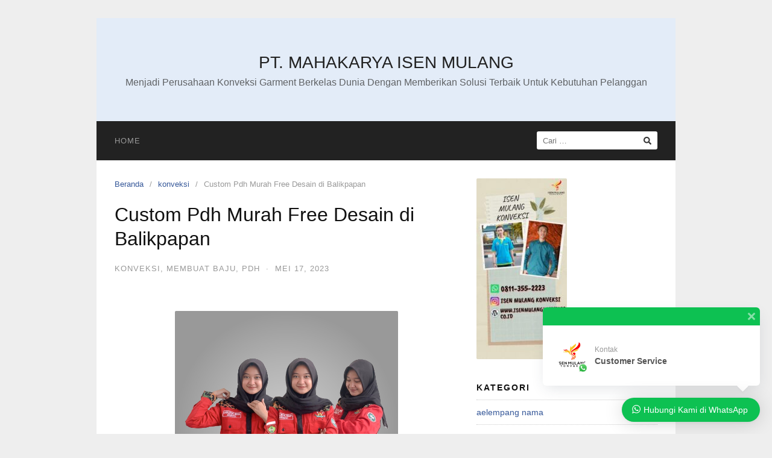

--- FILE ---
content_type: text/html; charset=UTF-8
request_url: https://isenmulangkonveksi.co.id/custom-pdh-murah-free-desain-di-balikpapan/
body_size: 26330
content:
<!DOCTYPE html>
<html lang="id">

<head>
  <meta charset="UTF-8">
  <meta name="viewport" content="width=device-width,initial-scale=1,minimum-scale=1.0">
  <meta name='robots' content='index, follow, max-image-preview:large, max-snippet:-1, max-video-preview:-1' />

	<!-- This site is optimized with the Yoast SEO plugin v26.8 - https://yoast.com/product/yoast-seo-wordpress/ -->
	<title>Custom Pdh Murah Free Desain di Balikpapan - PT. MAHAKARYA ISEN MULANG</title>
	<meta name="description" content="PDH merupakan pakaian yang didesain untuk dikenakan oleh seseorang dalam melaksanakan tugas sehari-hari dilingkungan kerja" />
	<link rel="canonical" href="https://isenmulangkonveksi.co.id/custom-pdh-murah-free-desain-di-balikpapan/" />
	<meta property="og:locale" content="id_ID" />
	<meta property="og:type" content="article" />
	<meta property="og:title" content="Custom Pdh Murah Free Desain di Balikpapan - PT. MAHAKARYA ISEN MULANG" />
	<meta property="og:description" content="PDH merupakan pakaian yang didesain untuk dikenakan oleh seseorang dalam melaksanakan tugas sehari-hari dilingkungan kerja" />
	<meta property="og:url" content="https://isenmulangkonveksi.co.id/custom-pdh-murah-free-desain-di-balikpapan/" />
	<meta property="og:site_name" content="PT. MAHAKARYA ISEN MULANG" />
	<meta property="article:publisher" content="https://www.facebook.com/isenmulangkonveksi/" />
	<meta property="article:published_time" content="2023-05-17T09:38:49+00:00" />
	<meta property="og:image" content="https://isenmulangkonveksi.co.id/wp-content/uploads/2022/04/Bikin-PDH-Kampus-Batik.jpg" />
	<meta name="author" content="admin" />
	<meta name="twitter:card" content="summary_large_image" />
	<meta name="twitter:label1" content="Ditulis oleh" />
	<meta name="twitter:data1" content="admin" />
	<meta name="twitter:label2" content="Estimasi waktu membaca" />
	<meta name="twitter:data2" content="3 menit" />
	<script type="application/ld+json" class="yoast-schema-graph">{"@context":"https://schema.org","@graph":[{"@type":"Article","@id":"https://isenmulangkonveksi.co.id/custom-pdh-murah-free-desain-di-balikpapan/#article","isPartOf":{"@id":"https://isenmulangkonveksi.co.id/custom-pdh-murah-free-desain-di-balikpapan/"},"author":{"name":"admin","@id":"https://isenmulangkonveksi.co.id/#/schema/person/eb3fc2e674142e20da1ca80fb1612f9d"},"headline":"Custom Pdh Murah Free Desain di Balikpapan","datePublished":"2023-05-17T09:38:49+00:00","mainEntityOfPage":{"@id":"https://isenmulangkonveksi.co.id/custom-pdh-murah-free-desain-di-balikpapan/"},"wordCount":524,"commentCount":0,"image":{"@id":"https://isenmulangkonveksi.co.id/custom-pdh-murah-free-desain-di-balikpapan/#primaryimage"},"thumbnailUrl":"https://isenmulangkonveksi.co.id/wp-content/uploads/2022/04/Bikin-PDH-Kampus-Batik.jpg","keywords":["baju pdh berkualitas","baju pdh model terbaru","baju pdh model terbaru dan terlengkap","buat pdh kerja tercepat di balikpapan","custom baju pdh termurah","Jasa Pembuatan PDH dan PDL Custom Balikpapan"],"articleSection":["konveksi","membuat baju","PDH"],"inLanguage":"id","potentialAction":[{"@type":"CommentAction","name":"Comment","target":["https://isenmulangkonveksi.co.id/custom-pdh-murah-free-desain-di-balikpapan/#respond"]}]},{"@type":"WebPage","@id":"https://isenmulangkonveksi.co.id/custom-pdh-murah-free-desain-di-balikpapan/","url":"https://isenmulangkonveksi.co.id/custom-pdh-murah-free-desain-di-balikpapan/","name":"Custom Pdh Murah Free Desain di Balikpapan - PT. MAHAKARYA ISEN MULANG","isPartOf":{"@id":"https://isenmulangkonveksi.co.id/#website"},"primaryImageOfPage":{"@id":"https://isenmulangkonveksi.co.id/custom-pdh-murah-free-desain-di-balikpapan/#primaryimage"},"image":{"@id":"https://isenmulangkonveksi.co.id/custom-pdh-murah-free-desain-di-balikpapan/#primaryimage"},"thumbnailUrl":"https://isenmulangkonveksi.co.id/wp-content/uploads/2022/04/Bikin-PDH-Kampus-Batik.jpg","datePublished":"2023-05-17T09:38:49+00:00","author":{"@id":"https://isenmulangkonveksi.co.id/#/schema/person/eb3fc2e674142e20da1ca80fb1612f9d"},"description":"PDH merupakan pakaian yang didesain untuk dikenakan oleh seseorang dalam melaksanakan tugas sehari-hari dilingkungan kerja","breadcrumb":{"@id":"https://isenmulangkonveksi.co.id/custom-pdh-murah-free-desain-di-balikpapan/#breadcrumb"},"inLanguage":"id","potentialAction":[{"@type":"ReadAction","target":["https://isenmulangkonveksi.co.id/custom-pdh-murah-free-desain-di-balikpapan/"]}]},{"@type":"ImageObject","inLanguage":"id","@id":"https://isenmulangkonveksi.co.id/custom-pdh-murah-free-desain-di-balikpapan/#primaryimage","url":"https://isenmulangkonveksi.co.id/wp-content/uploads/2022/04/Bikin-PDH-Kampus-Batik.jpg","contentUrl":"https://isenmulangkonveksi.co.id/wp-content/uploads/2022/04/Bikin-PDH-Kampus-Batik.jpg","width":724,"height":724,"caption":"pdh kerja himpunan tarakan"},{"@type":"BreadcrumbList","@id":"https://isenmulangkonveksi.co.id/custom-pdh-murah-free-desain-di-balikpapan/#breadcrumb","itemListElement":[{"@type":"ListItem","position":1,"name":"Beranda","item":"https://isenmulangkonveksi.co.id/"},{"@type":"ListItem","position":2,"name":"Custom Pdh Murah Free Desain di Balikpapan"}]},{"@type":"WebSite","@id":"https://isenmulangkonveksi.co.id/#website","url":"https://isenmulangkonveksi.co.id/","name":"PT. MAHAKARYA ISEN MULANG","description":"Menjadi Perusahaan Konveksi Garment Berkelas Dunia Dengan Memberikan Solusi Terbaik Untuk Kebutuhan Pelanggan","potentialAction":[{"@type":"SearchAction","target":{"@type":"EntryPoint","urlTemplate":"https://isenmulangkonveksi.co.id/?s={search_term_string}"},"query-input":{"@type":"PropertyValueSpecification","valueRequired":true,"valueName":"search_term_string"}}],"inLanguage":"id"},{"@type":"Person","@id":"https://isenmulangkonveksi.co.id/#/schema/person/eb3fc2e674142e20da1ca80fb1612f9d","name":"admin","url":"https://isenmulangkonveksi.co.id/author/admin_isen_mulang/"}]}</script>
	<!-- / Yoast SEO plugin. -->


<link rel='dns-prefetch' href='//www.googletagmanager.com' />
<link rel="alternate" type="application/rss+xml" title="PT. MAHAKARYA ISEN MULANG &raquo; Feed" href="https://isenmulangkonveksi.co.id/feed/" />
<link rel="alternate" type="application/rss+xml" title="PT. MAHAKARYA ISEN MULANG &raquo; Umpan Komentar" href="https://isenmulangkonveksi.co.id/comments/feed/" />
<link rel="alternate" type="application/rss+xml" title="PT. MAHAKARYA ISEN MULANG &raquo; Custom Pdh Murah Free Desain di Balikpapan Umpan Komentar" href="https://isenmulangkonveksi.co.id/custom-pdh-murah-free-desain-di-balikpapan/feed/" />
		<!-- This site uses the Google Analytics by MonsterInsights plugin v9.11.1 - Using Analytics tracking - https://www.monsterinsights.com/ -->
							<script src="//www.googletagmanager.com/gtag/js?id=G-FEJF0WLVN5"  data-cfasync="false" data-wpfc-render="false" type="text/javascript" async></script>
			<script data-cfasync="false" data-wpfc-render="false" type="text/javascript">
				var mi_version = '9.11.1';
				var mi_track_user = true;
				var mi_no_track_reason = '';
								var MonsterInsightsDefaultLocations = {"page_location":"https:\/\/isenmulangkonveksi.co.id\/custom-pdh-murah-free-desain-di-balikpapan\/"};
								if ( typeof MonsterInsightsPrivacyGuardFilter === 'function' ) {
					var MonsterInsightsLocations = (typeof MonsterInsightsExcludeQuery === 'object') ? MonsterInsightsPrivacyGuardFilter( MonsterInsightsExcludeQuery ) : MonsterInsightsPrivacyGuardFilter( MonsterInsightsDefaultLocations );
				} else {
					var MonsterInsightsLocations = (typeof MonsterInsightsExcludeQuery === 'object') ? MonsterInsightsExcludeQuery : MonsterInsightsDefaultLocations;
				}

								var disableStrs = [
										'ga-disable-G-FEJF0WLVN5',
									];

				/* Function to detect opted out users */
				function __gtagTrackerIsOptedOut() {
					for (var index = 0; index < disableStrs.length; index++) {
						if (document.cookie.indexOf(disableStrs[index] + '=true') > -1) {
							return true;
						}
					}

					return false;
				}

				/* Disable tracking if the opt-out cookie exists. */
				if (__gtagTrackerIsOptedOut()) {
					for (var index = 0; index < disableStrs.length; index++) {
						window[disableStrs[index]] = true;
					}
				}

				/* Opt-out function */
				function __gtagTrackerOptout() {
					for (var index = 0; index < disableStrs.length; index++) {
						document.cookie = disableStrs[index] + '=true; expires=Thu, 31 Dec 2099 23:59:59 UTC; path=/';
						window[disableStrs[index]] = true;
					}
				}

				if ('undefined' === typeof gaOptout) {
					function gaOptout() {
						__gtagTrackerOptout();
					}
				}
								window.dataLayer = window.dataLayer || [];

				window.MonsterInsightsDualTracker = {
					helpers: {},
					trackers: {},
				};
				if (mi_track_user) {
					function __gtagDataLayer() {
						dataLayer.push(arguments);
					}

					function __gtagTracker(type, name, parameters) {
						if (!parameters) {
							parameters = {};
						}

						if (parameters.send_to) {
							__gtagDataLayer.apply(null, arguments);
							return;
						}

						if (type === 'event') {
														parameters.send_to = monsterinsights_frontend.v4_id;
							var hookName = name;
							if (typeof parameters['event_category'] !== 'undefined') {
								hookName = parameters['event_category'] + ':' + name;
							}

							if (typeof MonsterInsightsDualTracker.trackers[hookName] !== 'undefined') {
								MonsterInsightsDualTracker.trackers[hookName](parameters);
							} else {
								__gtagDataLayer('event', name, parameters);
							}
							
						} else {
							__gtagDataLayer.apply(null, arguments);
						}
					}

					__gtagTracker('js', new Date());
					__gtagTracker('set', {
						'developer_id.dZGIzZG': true,
											});
					if ( MonsterInsightsLocations.page_location ) {
						__gtagTracker('set', MonsterInsightsLocations);
					}
										__gtagTracker('config', 'G-FEJF0WLVN5', {"forceSSL":"true","link_attribution":"true"} );
										window.gtag = __gtagTracker;										(function () {
						/* https://developers.google.com/analytics/devguides/collection/analyticsjs/ */
						/* ga and __gaTracker compatibility shim. */
						var noopfn = function () {
							return null;
						};
						var newtracker = function () {
							return new Tracker();
						};
						var Tracker = function () {
							return null;
						};
						var p = Tracker.prototype;
						p.get = noopfn;
						p.set = noopfn;
						p.send = function () {
							var args = Array.prototype.slice.call(arguments);
							args.unshift('send');
							__gaTracker.apply(null, args);
						};
						var __gaTracker = function () {
							var len = arguments.length;
							if (len === 0) {
								return;
							}
							var f = arguments[len - 1];
							if (typeof f !== 'object' || f === null || typeof f.hitCallback !== 'function') {
								if ('send' === arguments[0]) {
									var hitConverted, hitObject = false, action;
									if ('event' === arguments[1]) {
										if ('undefined' !== typeof arguments[3]) {
											hitObject = {
												'eventAction': arguments[3],
												'eventCategory': arguments[2],
												'eventLabel': arguments[4],
												'value': arguments[5] ? arguments[5] : 1,
											}
										}
									}
									if ('pageview' === arguments[1]) {
										if ('undefined' !== typeof arguments[2]) {
											hitObject = {
												'eventAction': 'page_view',
												'page_path': arguments[2],
											}
										}
									}
									if (typeof arguments[2] === 'object') {
										hitObject = arguments[2];
									}
									if (typeof arguments[5] === 'object') {
										Object.assign(hitObject, arguments[5]);
									}
									if ('undefined' !== typeof arguments[1].hitType) {
										hitObject = arguments[1];
										if ('pageview' === hitObject.hitType) {
											hitObject.eventAction = 'page_view';
										}
									}
									if (hitObject) {
										action = 'timing' === arguments[1].hitType ? 'timing_complete' : hitObject.eventAction;
										hitConverted = mapArgs(hitObject);
										__gtagTracker('event', action, hitConverted);
									}
								}
								return;
							}

							function mapArgs(args) {
								var arg, hit = {};
								var gaMap = {
									'eventCategory': 'event_category',
									'eventAction': 'event_action',
									'eventLabel': 'event_label',
									'eventValue': 'event_value',
									'nonInteraction': 'non_interaction',
									'timingCategory': 'event_category',
									'timingVar': 'name',
									'timingValue': 'value',
									'timingLabel': 'event_label',
									'page': 'page_path',
									'location': 'page_location',
									'title': 'page_title',
									'referrer' : 'page_referrer',
								};
								for (arg in args) {
																		if (!(!args.hasOwnProperty(arg) || !gaMap.hasOwnProperty(arg))) {
										hit[gaMap[arg]] = args[arg];
									} else {
										hit[arg] = args[arg];
									}
								}
								return hit;
							}

							try {
								f.hitCallback();
							} catch (ex) {
							}
						};
						__gaTracker.create = newtracker;
						__gaTracker.getByName = newtracker;
						__gaTracker.getAll = function () {
							return [];
						};
						__gaTracker.remove = noopfn;
						__gaTracker.loaded = true;
						window['__gaTracker'] = __gaTracker;
					})();
									} else {
										console.log("");
					(function () {
						function __gtagTracker() {
							return null;
						}

						window['__gtagTracker'] = __gtagTracker;
						window['gtag'] = __gtagTracker;
					})();
									}
			</script>
							<!-- / Google Analytics by MonsterInsights -->
		<style id='wp-img-auto-sizes-contain-inline-css' type='text/css'>
img:is([sizes=auto i],[sizes^="auto," i]){contain-intrinsic-size:3000px 1500px}
/*# sourceURL=wp-img-auto-sizes-contain-inline-css */
</style>
<link rel='stylesheet' id='wptwa-public-css' href='https://isenmulangkonveksi.co.id/wp-content/plugins/wpt-whatsapp/assets/css/public.css?ver=2.2.5' type='text/css' media='all' />
<link rel='stylesheet' id='wptwa-generated-css' href='https://isenmulangkonveksi.co.id/wp-content/plugins/wpt-whatsapp/assets/css/auto-generated-wptwa.css?ver=1729288551' type='text/css' media='all' />
<link rel='stylesheet' id='wp-block-library-css' href='https://isenmulangkonveksi.co.id/wp-includes/css/dist/block-library/style.min.css?ver=6.9' type='text/css' media='all' />
<style id='classic-theme-styles-inline-css' type='text/css'>
/*! This file is auto-generated */
.wp-block-button__link{color:#fff;background-color:#32373c;border-radius:9999px;box-shadow:none;text-decoration:none;padding:calc(.667em + 2px) calc(1.333em + 2px);font-size:1.125em}.wp-block-file__button{background:#32373c;color:#fff;text-decoration:none}
/*# sourceURL=/wp-includes/css/classic-themes.min.css */
</style>
<style id='global-styles-inline-css' type='text/css'>
:root{--wp--preset--aspect-ratio--square: 1;--wp--preset--aspect-ratio--4-3: 4/3;--wp--preset--aspect-ratio--3-4: 3/4;--wp--preset--aspect-ratio--3-2: 3/2;--wp--preset--aspect-ratio--2-3: 2/3;--wp--preset--aspect-ratio--16-9: 16/9;--wp--preset--aspect-ratio--9-16: 9/16;--wp--preset--color--black: #000000;--wp--preset--color--cyan-bluish-gray: #abb8c3;--wp--preset--color--white: #ffffff;--wp--preset--color--pale-pink: #f78da7;--wp--preset--color--vivid-red: #cf2e2e;--wp--preset--color--luminous-vivid-orange: #ff6900;--wp--preset--color--luminous-vivid-amber: #fcb900;--wp--preset--color--light-green-cyan: #7bdcb5;--wp--preset--color--vivid-green-cyan: #00d084;--wp--preset--color--pale-cyan-blue: #8ed1fc;--wp--preset--color--vivid-cyan-blue: #0693e3;--wp--preset--color--vivid-purple: #9b51e0;--wp--preset--gradient--vivid-cyan-blue-to-vivid-purple: linear-gradient(135deg,rgb(6,147,227) 0%,rgb(155,81,224) 100%);--wp--preset--gradient--light-green-cyan-to-vivid-green-cyan: linear-gradient(135deg,rgb(122,220,180) 0%,rgb(0,208,130) 100%);--wp--preset--gradient--luminous-vivid-amber-to-luminous-vivid-orange: linear-gradient(135deg,rgb(252,185,0) 0%,rgb(255,105,0) 100%);--wp--preset--gradient--luminous-vivid-orange-to-vivid-red: linear-gradient(135deg,rgb(255,105,0) 0%,rgb(207,46,46) 100%);--wp--preset--gradient--very-light-gray-to-cyan-bluish-gray: linear-gradient(135deg,rgb(238,238,238) 0%,rgb(169,184,195) 100%);--wp--preset--gradient--cool-to-warm-spectrum: linear-gradient(135deg,rgb(74,234,220) 0%,rgb(151,120,209) 20%,rgb(207,42,186) 40%,rgb(238,44,130) 60%,rgb(251,105,98) 80%,rgb(254,248,76) 100%);--wp--preset--gradient--blush-light-purple: linear-gradient(135deg,rgb(255,206,236) 0%,rgb(152,150,240) 100%);--wp--preset--gradient--blush-bordeaux: linear-gradient(135deg,rgb(254,205,165) 0%,rgb(254,45,45) 50%,rgb(107,0,62) 100%);--wp--preset--gradient--luminous-dusk: linear-gradient(135deg,rgb(255,203,112) 0%,rgb(199,81,192) 50%,rgb(65,88,208) 100%);--wp--preset--gradient--pale-ocean: linear-gradient(135deg,rgb(255,245,203) 0%,rgb(182,227,212) 50%,rgb(51,167,181) 100%);--wp--preset--gradient--electric-grass: linear-gradient(135deg,rgb(202,248,128) 0%,rgb(113,206,126) 100%);--wp--preset--gradient--midnight: linear-gradient(135deg,rgb(2,3,129) 0%,rgb(40,116,252) 100%);--wp--preset--font-size--small: 13px;--wp--preset--font-size--medium: 20px;--wp--preset--font-size--large: 36px;--wp--preset--font-size--x-large: 42px;--wp--preset--spacing--20: 0.44rem;--wp--preset--spacing--30: 0.67rem;--wp--preset--spacing--40: 1rem;--wp--preset--spacing--50: 1.5rem;--wp--preset--spacing--60: 2.25rem;--wp--preset--spacing--70: 3.38rem;--wp--preset--spacing--80: 5.06rem;--wp--preset--shadow--natural: 6px 6px 9px rgba(0, 0, 0, 0.2);--wp--preset--shadow--deep: 12px 12px 50px rgba(0, 0, 0, 0.4);--wp--preset--shadow--sharp: 6px 6px 0px rgba(0, 0, 0, 0.2);--wp--preset--shadow--outlined: 6px 6px 0px -3px rgb(255, 255, 255), 6px 6px rgb(0, 0, 0);--wp--preset--shadow--crisp: 6px 6px 0px rgb(0, 0, 0);}:where(.is-layout-flex){gap: 0.5em;}:where(.is-layout-grid){gap: 0.5em;}body .is-layout-flex{display: flex;}.is-layout-flex{flex-wrap: wrap;align-items: center;}.is-layout-flex > :is(*, div){margin: 0;}body .is-layout-grid{display: grid;}.is-layout-grid > :is(*, div){margin: 0;}:where(.wp-block-columns.is-layout-flex){gap: 2em;}:where(.wp-block-columns.is-layout-grid){gap: 2em;}:where(.wp-block-post-template.is-layout-flex){gap: 1.25em;}:where(.wp-block-post-template.is-layout-grid){gap: 1.25em;}.has-black-color{color: var(--wp--preset--color--black) !important;}.has-cyan-bluish-gray-color{color: var(--wp--preset--color--cyan-bluish-gray) !important;}.has-white-color{color: var(--wp--preset--color--white) !important;}.has-pale-pink-color{color: var(--wp--preset--color--pale-pink) !important;}.has-vivid-red-color{color: var(--wp--preset--color--vivid-red) !important;}.has-luminous-vivid-orange-color{color: var(--wp--preset--color--luminous-vivid-orange) !important;}.has-luminous-vivid-amber-color{color: var(--wp--preset--color--luminous-vivid-amber) !important;}.has-light-green-cyan-color{color: var(--wp--preset--color--light-green-cyan) !important;}.has-vivid-green-cyan-color{color: var(--wp--preset--color--vivid-green-cyan) !important;}.has-pale-cyan-blue-color{color: var(--wp--preset--color--pale-cyan-blue) !important;}.has-vivid-cyan-blue-color{color: var(--wp--preset--color--vivid-cyan-blue) !important;}.has-vivid-purple-color{color: var(--wp--preset--color--vivid-purple) !important;}.has-black-background-color{background-color: var(--wp--preset--color--black) !important;}.has-cyan-bluish-gray-background-color{background-color: var(--wp--preset--color--cyan-bluish-gray) !important;}.has-white-background-color{background-color: var(--wp--preset--color--white) !important;}.has-pale-pink-background-color{background-color: var(--wp--preset--color--pale-pink) !important;}.has-vivid-red-background-color{background-color: var(--wp--preset--color--vivid-red) !important;}.has-luminous-vivid-orange-background-color{background-color: var(--wp--preset--color--luminous-vivid-orange) !important;}.has-luminous-vivid-amber-background-color{background-color: var(--wp--preset--color--luminous-vivid-amber) !important;}.has-light-green-cyan-background-color{background-color: var(--wp--preset--color--light-green-cyan) !important;}.has-vivid-green-cyan-background-color{background-color: var(--wp--preset--color--vivid-green-cyan) !important;}.has-pale-cyan-blue-background-color{background-color: var(--wp--preset--color--pale-cyan-blue) !important;}.has-vivid-cyan-blue-background-color{background-color: var(--wp--preset--color--vivid-cyan-blue) !important;}.has-vivid-purple-background-color{background-color: var(--wp--preset--color--vivid-purple) !important;}.has-black-border-color{border-color: var(--wp--preset--color--black) !important;}.has-cyan-bluish-gray-border-color{border-color: var(--wp--preset--color--cyan-bluish-gray) !important;}.has-white-border-color{border-color: var(--wp--preset--color--white) !important;}.has-pale-pink-border-color{border-color: var(--wp--preset--color--pale-pink) !important;}.has-vivid-red-border-color{border-color: var(--wp--preset--color--vivid-red) !important;}.has-luminous-vivid-orange-border-color{border-color: var(--wp--preset--color--luminous-vivid-orange) !important;}.has-luminous-vivid-amber-border-color{border-color: var(--wp--preset--color--luminous-vivid-amber) !important;}.has-light-green-cyan-border-color{border-color: var(--wp--preset--color--light-green-cyan) !important;}.has-vivid-green-cyan-border-color{border-color: var(--wp--preset--color--vivid-green-cyan) !important;}.has-pale-cyan-blue-border-color{border-color: var(--wp--preset--color--pale-cyan-blue) !important;}.has-vivid-cyan-blue-border-color{border-color: var(--wp--preset--color--vivid-cyan-blue) !important;}.has-vivid-purple-border-color{border-color: var(--wp--preset--color--vivid-purple) !important;}.has-vivid-cyan-blue-to-vivid-purple-gradient-background{background: var(--wp--preset--gradient--vivid-cyan-blue-to-vivid-purple) !important;}.has-light-green-cyan-to-vivid-green-cyan-gradient-background{background: var(--wp--preset--gradient--light-green-cyan-to-vivid-green-cyan) !important;}.has-luminous-vivid-amber-to-luminous-vivid-orange-gradient-background{background: var(--wp--preset--gradient--luminous-vivid-amber-to-luminous-vivid-orange) !important;}.has-luminous-vivid-orange-to-vivid-red-gradient-background{background: var(--wp--preset--gradient--luminous-vivid-orange-to-vivid-red) !important;}.has-very-light-gray-to-cyan-bluish-gray-gradient-background{background: var(--wp--preset--gradient--very-light-gray-to-cyan-bluish-gray) !important;}.has-cool-to-warm-spectrum-gradient-background{background: var(--wp--preset--gradient--cool-to-warm-spectrum) !important;}.has-blush-light-purple-gradient-background{background: var(--wp--preset--gradient--blush-light-purple) !important;}.has-blush-bordeaux-gradient-background{background: var(--wp--preset--gradient--blush-bordeaux) !important;}.has-luminous-dusk-gradient-background{background: var(--wp--preset--gradient--luminous-dusk) !important;}.has-pale-ocean-gradient-background{background: var(--wp--preset--gradient--pale-ocean) !important;}.has-electric-grass-gradient-background{background: var(--wp--preset--gradient--electric-grass) !important;}.has-midnight-gradient-background{background: var(--wp--preset--gradient--midnight) !important;}.has-small-font-size{font-size: var(--wp--preset--font-size--small) !important;}.has-medium-font-size{font-size: var(--wp--preset--font-size--medium) !important;}.has-large-font-size{font-size: var(--wp--preset--font-size--large) !important;}.has-x-large-font-size{font-size: var(--wp--preset--font-size--x-large) !important;}
:where(.wp-block-post-template.is-layout-flex){gap: 1.25em;}:where(.wp-block-post-template.is-layout-grid){gap: 1.25em;}
:where(.wp-block-term-template.is-layout-flex){gap: 1.25em;}:where(.wp-block-term-template.is-layout-grid){gap: 1.25em;}
:where(.wp-block-columns.is-layout-flex){gap: 2em;}:where(.wp-block-columns.is-layout-grid){gap: 2em;}
:root :where(.wp-block-pullquote){font-size: 1.5em;line-height: 1.6;}
/*# sourceURL=global-styles-inline-css */
</style>
<link rel='stylesheet' id='landingpress-css' href='https://isenmulangkonveksi.co.id/wp-content/themes/landingpress-wp/style.css?ver=3.4.6' type='text/css' media='all' />
<script type="text/javascript" src="https://isenmulangkonveksi.co.id/wp-includes/js/jquery/jquery.min.js?ver=3.7.1" id="jquery-core-js"></script>
<script type="text/javascript" src="https://isenmulangkonveksi.co.id/wp-includes/js/jquery/jquery-migrate.min.js?ver=3.4.1" id="jquery-migrate-js"></script>
<script type="text/javascript" src="https://isenmulangkonveksi.co.id/wp-content/plugins/google-analytics-for-wordpress/assets/js/frontend-gtag.min.js?ver=9.11.1" id="monsterinsights-frontend-script-js" async="async" data-wp-strategy="async"></script>
<script data-cfasync="false" data-wpfc-render="false" type="text/javascript" id='monsterinsights-frontend-script-js-extra'>/* <![CDATA[ */
var monsterinsights_frontend = {"js_events_tracking":"true","download_extensions":"doc,pdf,ppt,zip,xls,docx,pptx,xlsx","inbound_paths":"[{\"path\":\"\\\/go\\\/\",\"label\":\"affiliate\"},{\"path\":\"\\\/recommend\\\/\",\"label\":\"affiliate\"}]","home_url":"https:\/\/isenmulangkonveksi.co.id","hash_tracking":"false","v4_id":"G-FEJF0WLVN5"};/* ]]> */
</script>
<link rel='shortlink' href='https://isenmulangkonveksi.co.id/?p=7043' />
<meta name="generator" content="Site Kit by Google 1.151.0" /><!-- Facebook Pixel Code -->
<script>
!function(f,b,e,v,n,t,s)
{if(f.fbq)return;n=f.fbq=function(){n.callMethod?
n.callMethod.apply(n,arguments):n.queue.push(arguments)};
if(!f._fbq)f._fbq=n;n.push=n;n.loaded=!0;n.version='2.0';
n.queue=[];t=b.createElement(e);t.async=!0;
t.src=v;s=b.getElementsByTagName(e)[0];
s.parentNode.insertBefore(t,s)}(window, document,'script',
'https://connect.facebook.net/en_US/fbevents.js');
fbq('init', '551338782959428');
fbq('track', 'PageView');
</script>
<noscript><img height="1" width="1" style="display:none"
src="https://www.facebook.com/tr?id=551338782959428&ev=PageView&noscript=1"
/></noscript>
<!-- End Facebook Pixel Code --><meta name="google-site-verification" content="0NNk_iYVMz91AFhY_9Wsj-R-3FPdBrgxm-dybyKU2Q8" />

<!-- Google Tag Manager -->
<script>(function(w,d,s,l,i){w[l]=w[l]||[];w[l].push({'gtm.start':
new Date().getTime(),event:'gtm.js'});var f=d.getElementsByTagName(s)[0],
j=d.createElement(s),dl=l!='dataLayer'?'&l='+l:'';j.async=true;j.src=
'https://www.googletagmanager.com/gtm.js?id='+i+dl;f.parentNode.insertBefore(j,f);
})(window,document,'script','dataLayer','GTM-P84MSTDX');</script>
<!-- End Google Tag Manager -->

<!-- Event snippet for Tombol WhatsApp conversion page
In your html page, add the snippet and call gtag_report_conversion when someone clicks on the chosen link or button. -->
<script>
function gtag_report_conversion(url) {
  var callback = function () {
    if (typeof(url) != 'undefined') {
      window.location = url;
    }
  };
  gtag('event', 'conversion', {
      'send_to': 'AW-11227088237/OfdDCOa5xsEZEO2Kv-kp',
      'event_callback': callback
  });
  return false;
}
</script>

<meta name="generator" content="Elementor 3.34.2; features: additional_custom_breakpoints; settings: css_print_method-internal, google_font-enabled, font_display-auto">
			<style>
				.e-con.e-parent:nth-of-type(n+4):not(.e-lazyloaded):not(.e-no-lazyload),
				.e-con.e-parent:nth-of-type(n+4):not(.e-lazyloaded):not(.e-no-lazyload) * {
					background-image: none !important;
				}
				@media screen and (max-height: 1024px) {
					.e-con.e-parent:nth-of-type(n+3):not(.e-lazyloaded):not(.e-no-lazyload),
					.e-con.e-parent:nth-of-type(n+3):not(.e-lazyloaded):not(.e-no-lazyload) * {
						background-image: none !important;
					}
				}
				@media screen and (max-height: 640px) {
					.e-con.e-parent:nth-of-type(n+2):not(.e-lazyloaded):not(.e-no-lazyload),
					.e-con.e-parent:nth-of-type(n+2):not(.e-lazyloaded):not(.e-no-lazyload) * {
						background-image: none !important;
					}
				}
			</style>
			<style type="text/css">
svg { width: 1em; height: 1em; fill: currentColor; display: inline-block; vertical-align: middle; margin-top: -2px; }  /* Customizer Debug is ON */ 
</style>
<link rel="icon" href="https://isenmulangkonveksi.co.id/wp-content/uploads/2020/08/LOGO-ISEN-MULANG-KONVEKSI-2-1-150x150.png" sizes="32x32" />
<link rel="icon" href="https://isenmulangkonveksi.co.id/wp-content/uploads/2020/08/LOGO-ISEN-MULANG-KONVEKSI-2-1-300x300.png" sizes="192x192" />
<link rel="apple-touch-icon" href="https://isenmulangkonveksi.co.id/wp-content/uploads/2020/08/LOGO-ISEN-MULANG-KONVEKSI-2-1-300x300.png" />
<meta name="msapplication-TileImage" content="https://isenmulangkonveksi.co.id/wp-content/uploads/2020/08/LOGO-ISEN-MULANG-KONVEKSI-2-1-300x300.png" />
  <!-- Facebook Pixel Code -->
  <script>
    ! function(f, b, e, v, n, t, s) {
      if (f.fbq) return;
      n = f.fbq = function() {
        n.callMethod ?
          n.callMethod.apply(n, arguments) : n.queue.push(arguments)
      };
      if (!f._fbq) f._fbq = n;
      n.push = n;
      n.loaded = !0;
      n.version = '2.0';
      n.queue = [];
      t = b.createElement(e);
      t.async = !0;
      t.src = v;
      s = b.getElementsByTagName(e)[0];
      s.parentNode.insertBefore(t, s)
    }(window,
      document, 'script', 'https://connect.facebook.net/en_US/fbevents.js');
          fbq('init', '551338782959428');
        fbq('track', 'PageView', {
      "source": "landingpress",
      "version": "3.4.6"
    });
    </script>
<!-- End Facebook Pixel Code -->
</head>

<body data-rsssl=1 class="wp-singular post-template-default single single-post postid-7043 single-format-standard wp-theme-landingpress-wp header-active header-menu-active header-menu-sticky header-menu-after footer-active elementor-default elementor-kit-7">
  <!-- Google Tag Manager (noscript) -->
<noscript><iframe src="https://www.googletagmanager.com/ns.html?id=GTM-P84MSTDX"
height="0" width="0" style="display:none;visibility:hidden"></iframe></noscript>
<!-- End Google Tag Manager (noscript) -->
    <a class="skip-link screen-reader-text" href="#content">Langsung ke konten</a>
  <div class="site-canvas">
        <div id="page" class="site-container">  <header id="masthead" class="site-header">
	<div class="site-branding clearfix site-header-align-center site-header-image-inactive">
				<div class="container">
			<div class="site-title clearfix">
									<div class="site-title">
						<a class="header-text" href="https://isenmulangkonveksi.co.id/" rel="home">
							PT. MAHAKARYA ISEN MULANG						</a>
					</div>
					<p class="site-description">Menjadi Perusahaan Konveksi Garment Berkelas Dunia Dengan Memberikan Solusi Terbaik Untuk Kebutuhan Pelanggan</p>
											</div>
		</div>
	</div>
	</header>
<div class="site-inner">
      <nav id="site-navigation" class="main-navigation  main-navigation-logo-no main-navigation-cart-no">
	<div class="container">
		<div class="menu-overlay"></div>
		<button class="menu-toggle" aria-controls="header-menu" aria-expanded="false"><span class="menu-toggle-text">MENU</span><span class="menu-icon"><svg xmlns="http://www.w3.org/2000/svg" viewBox="0 0 448 512"><path d="M16 132h416c8.837 0 16-7.163 16-16V76c0-8.837-7.163-16-16-16H16C7.163 60 0 67.163 0 76v40c0 8.837 7.163 16 16 16zm0 160h416c8.837 0 16-7.163 16-16v-40c0-8.837-7.163-16-16-16H16c-8.837 0-16 7.163-16 16v40c0 8.837 7.163 16 16 16zm0 160h416c8.837 0 16-7.163 16-16v-40c0-8.837-7.163-16-16-16H16c-8.837 0-16 7.163-16 16v40c0 8.837 7.163 16 16 16z"/></svg></span></button>
						<div class="header-menu-container"><ul id="header-menu" class="header-menu menu nav-menu clearfix"><li id="menu-item-1806" class="menu-item menu-item-type-custom menu-item-object-custom menu-item-home menu-item-1806"><a href="https://isenmulangkonveksi.co.id/">Home</a></li>
<li class="header-searchform"><form method="get" class="search-form" action="https://isenmulangkonveksi.co.id/">
				<label>
					<span class="screen-reader-text">Cari untuk:</span>
					<input type="search" class="search-field" placeholder="Cari &hellip;" value="" name="s" />
				</label>
				<input type="submit" class="search-submit" value="Cari" />
			</form></li></ul></div>	</div>
</nav>
    <div id="content" class="site-content">
    <div class="container">
      <div id="primary" class="content-area">
  <main id="main" class="site-main">
    <nav class="breadcrumb clearfix"><ul><li><a href="https://isenmulangkonveksi.co.id">Beranda</a></li><li><a href="https://isenmulangkonveksi.co.id/category/konveksi/">konveksi</a></li><li>Custom Pdh Murah Free Desain di Balikpapan</li></ul></nav>
<article id="post-7043" class="entry-post post-7043 post type-post status-publish format-standard category-konveksi category-membuat-baju category-pdh tag-baju-pdh-berkualitas tag-baju-pdh-model-terbaru tag-baju-pdh-model-terbaru-dan-terlengkap tag-buat-pdh-kerja-tercepat-di-balikpapan tag-custom-baju-pdh-termurah tag-jasa-pembuatan-pdh-dan-pdl-custom-balikpapan entry">
	<header class="entry-header">
		<h1 class="entry-title">Custom Pdh Murah Free Desain di Balikpapan</h1><div class="entry-meta"><span class="cat-links"><a href="https://isenmulangkonveksi.co.id/category/konveksi/" >konveksi</a>, <a href="https://isenmulangkonveksi.co.id/category/membuat-baju/" >membuat baju</a>, <a href="https://isenmulangkonveksi.co.id/category/pdh/" >PDH</a></span><span class="meta-sep">&middot;</span><span class="time-link"><time class="entry-date published updated" datetime="2023-05-17T09:38:49+07:00">Mei 17, 2023</time></span></div>	</header>
		<div class="entry-content">
		<p>&nbsp;</p>
<p><img fetchpriority="high" decoding="async" class="wp-image-4723 aligncenter" src="https://isenmulangkonveksi.co.id/wp-content/uploads/2022/04/Bikin-PDH-Kampus-Batik.jpg" alt="pdh kerja himpunan tarakan" width="370" height="370" /></p>
<p>PDH merupakan pakaian yang didesain untuk dikenakan oleh seseorang dalam melaksanakan tugas sehari-hari dilingkungan kerja, pada area tertutup.</p>
<p>&nbsp;</p>
<p>1.Meningkatkan kepercayaan diri</p>
<p>2.Menjaga keamanan karyawan</p>
<p>3.Bentuk identitas</p>
<p>4.Sebagai bentuk penyetaraan</p>
<p>5.Meningkatkan kredibilitas  perusahaan</p>
<p>&nbsp;</p>
<p>&nbsp;</p>
<p>-Japan Drill</p>
<p>-American Drill</p>
<p>-Taipan Drill</p>
<p>-Poliester</p>
<p>-Twill Cotton</p>
<p>&nbsp;</p>
<p style="text-align: center;">Anda sedang mencari referensi konveksi pembuatan seragam dinas.</p>
<p style="text-align: center;">Kami punya solusinya.</p>
<p style="text-align: center;">Segera Hubungi Customer Service:</p>
<p style="text-align: center;">CS 1 :<a href="http://wa.me/628121763436"> 0812 – 1763 – 4360</a></p>
<p style="text-align: center;">CS 2 : <a href="http://wa.me/628113552223">0811 – 3552 – 223</a></p>
<p style="text-align: center;">CS 3 : <a href="http://wa.me/6281234643499">0812 – 3464 – 3499</a></p>
<p style="text-align: center;">
<p style="text-align: center;">Instagram : <a href="https://instagram.com/isenmulangkonveksi?igshid=YmMyMTA2M2Y=">@isenmulangkonveksi @isenmulangkatalog</a></p>
<p style="text-align: center;">
<p style="text-align: center;">
<p>Ya anda berada tempat yang tepat, kami disini adalah produsen dalam melalukan pembuatan berbagai macam, model dan warna seragam dinas, seragam perusahaan, seragam kerja, seragam sekolah, selain itu Isen mulang menerima berbagai pemesanan jenis seragam kerja, seragam kantor,</p>
<p>Seragam sekolah, kemeja, kaos, jaket, topi, jersey, Almamater, wearpack, safety, PDL, PDH,</p>
<p>Rompi, bomber, varsity, jasket, hoodie, jaslab, celana training, bendera, celana, slempang,</p>
<p>Setelan seragam, jaket coach, polo shirt, kaos berkerah, kaos katun 30s 24s 20s, kaos partai,</p>
<p>Celana formal, rok panjang, rok wiru, jas toga, baju toga, krudung, tali lanyard, id card, name tag,</p>
<p>Ganci, gantungan kunci, selempang nama, selempang bordir, pin, lencana, bendera partai,</p>
<p>Clemek, masker kain, buku note, buku seminar, goodiebag, totebag.</p>
<p>&nbsp;</p>
<p style="text-align: center;">Konsultasi Gratis</p>
<p style="text-align: center;">Customer Service : <a href="http://wa.me/628113552223">0812 – 3464 – 3499</a></p>
<p style="text-align: center;">
<p>&nbsp;</p>
<p>Daerah Jangkauan Isen Mulang Konveksi.</p>
<p>Isen mulang siap melayani pesanan anda di berbagai daerah untuk Kalimantan selatan seperti:</p>
<p>Banjarmasin, bjm, bjb banjar baru, paringin, balangan, martapura, marabahan, kandangan,</p>
<p>Barabai, amunta, kotabaru, tabalong, tanjung, batu licin, tanah bumbu, rantau, tapin</p>
<p>&nbsp;</p>
<p>Untuk daerah Kalimantan Tengah seperti :  pky, palangkaraya, palangka raya, barsel</p>
<p>Bartim, barito selatan timur, barut, kapuas, gunung mas, kantingan, gumas, kobar,</p>
<p>Pangkalanbun, kotim, sampit, lamandau, muray murung raya, pulpis pulang pisau,</p>
<p>Sukamara, seruyan kuala pembuang,.</p>
<p>&nbsp;</p>
<p>Untuk daerah Kalimantan Timur seperti : kutai barat, kutai kartanegara, kutai timur,</p>
<p>Berau, penajam paser utara, mahakam ulu, balikpapan, samarinda, bontang, paser,</p>
<p>Tanah grogot, sangata, tenggarong, tanjung redeb.</p>
<p>&nbsp;</p>
<p>Untuk daerah Kalimantan Barat seperti : bengkayang, kapuas hulu, kayong utara,</p>
<p>Sukadana, ketapang, sungai raya, kubu raya, landak, ngabang, melawi, nanga pinoh,</p>
<p>Mempawah, sambas, sanggau, kapuas hulu, sekadau, sekadau hilir, sintang, pontianak,</p>
<p>Singkawang.</p>
<p>&nbsp;</p>
<p style="text-align: center;">Buruan hubungi Customer Service, dan dapatkan Diskon yang menarik !!!</p>
<p style="text-align: center;">Customer Service : <a href="http://wa.me/628113552223">0811 – 3552 – 223</a></p>
<p style="text-align: center;">
<p>Keungulan isen Mulang Konveksi</p>
<p>1.Bisa menyesuaikan budget dengan pesanan</p>
<p>2.Harga Lebih Murah Namun Kualitas Tidak Murahan</p>
<p>3.Menyediakan Jenis Jersey dari berbagai Kain Dan Model Yang Berkualitas</p>
<p>4.Bisa request logo tempel maupun sablon</p>
<p>5.Pengerjaan yang tepat dan cepat</p>
<p>6.Pelayanan yang ramah dana amanah</p>
<p>7.Gratis ongkos kirim sampai tempat tujuan</p>
<p>&nbsp;</p>
<p style="text-align: center;">Rekomendasi konveksi pembuatan Baju Dinas Termurah dan berkualitas</p>
<p style="text-align: center;">Customer service : <a href="http://wa.me/6281217634360">0812 – 1763 – 4360</a></p>
<p>&nbsp;</p>
<p>Bagi anda yang ingin berkunjung ke office kami bisa datang langsung</p>
<p>Senin – Jumat : 09:00 – 17:00</p>
<p>Sabtu : 08:00 – 16:00</p>
<p>&nbsp;</p>
<p>Alamat Office Isen Mulang Konveksi</p>
<p>Head office PT Mahakarya Isen Mulang</p>
<p><a href="https://g.page/r/CTyG9yt8Tff5EBA">Citra Sentosa Residence D-23, Lakarsantri, Surabaya, Jawa Timur 60211</a></p>
<p>Workshop Produksi</p>
<p><a href="https://g.page/r/CZyQ5pSvekAyEBA">Jl. Raya Menganti 887, Laban Wetan, Menganti, Gresik, Jawa Timur 61174</a></p>
<p>Branch Office Palangkaraya</p>
<p><a href="https://g.page/r/CeTHwMsCe7tpEBA">Jl. Galaxy Raya No. 39, Komplek Ruko Amaco, Menteng, Jekan Raya, Kota Palangkaraya, Kalimantan Tengah 74874</a></p>
<p>Branch Office Banjarmasin</p>
<p><a href="https://g.page/r/CYKxXL3xe0ettEBA">Jl. Brigjend H. Hasan Basri, Kayutangi I No. 32/2, Sungai Miai, Kec. Banjarmasin Utara, Kota Banjarmasin, Kalimantan Selatan 70123</a></p>
<p>Branch Office Pangkalan Bun</p>
<p><a href="https://g.page/r/Cb5z-EqdcPF9EBA">Jl. Malijo No. 37, Madurejo, Arut Selatan, Kota Pangkalan Bun, Kab. Kotawaringin Barat, Kalimantan Tengah 74112</a></p>
<p>Branch Office Balikpapan</p>
<p><a href="https://maps.app.goo.gl/PtHL7T8VABwWdHe36">Jl. Pupuk Barat VI, No.49D, Damai, Kec. Balikpapan Selatan, Kota Balikpapan, Kalimantan Timur 76114</a></p>
<p>&nbsp;</p>
<p>&nbsp;</p>
<p>&nbsp;</p>
<p>&nbsp;</p>
<p>&nbsp;</p>
<p>&nbsp;</p>
	</div>
	<div class="share-social"><span class="share-label">Bagikan ini <svg xmlns="http://www.w3.org/2000/svg" viewBox="0 0 448 512"><path d="M313.941 216H12c-6.627 0-12 5.373-12 12v56c0 6.627 5.373 12 12 12h301.941v46.059c0 21.382 25.851 32.09 40.971 16.971l86.059-86.059c9.373-9.373 9.373-24.569 0-33.941l-86.059-86.059c-15.119-15.119-40.971-4.411-40.971 16.971V216z"/></svg></span><a class="share-link share-facebook" rel="nofollow" target="_blank" href="https://www.facebook.com/sharer/sharer.php?u=https://isenmulangkonveksi.co.id/custom-pdh-murah-free-desain-di-balikpapan/"><svg xmlns="http://www.w3.org/2000/svg" viewBox="0 0 512 512"><path d="M504 256C504 119 393 8 256 8S8 119 8 256c0 123.78 90.69 226.38 209.25 245V327.69h-63V256h63v-54.64c0-62.15 37-96.48 93.67-96.48 27.14 0 55.52 4.84 55.52 4.84v61h-31.28c-30.8 0-40.41 19.12-40.41 38.73V256h68.78l-11 71.69h-57.78V501C413.31 482.38 504 379.78 504 256z"/></svg> Facebook</a><a class="share-link share-twitter" rel="nofollow" target="_blank" href="https://twitter.com/intent/tweet?text=Custom+Pdh+Murah+Free+Desain+di+Balikpapan&amp;url=https://isenmulangkonveksi.co.id/custom-pdh-murah-free-desain-di-balikpapan/&amp;via=PT.+MAHAKARYA+ISEN+MULANG"><svg xmlns="http://www.w3.org/2000/svg" viewBox="0 0 512 512"><path d="M459.37 151.716c.325 4.548.325 9.097.325 13.645 0 138.72-105.583 298.558-298.558 298.558-59.452 0-114.68-17.219-161.137-47.106 8.447.974 16.568 1.299 25.34 1.299 49.055 0 94.213-16.568 130.274-44.832-46.132-.975-84.792-31.188-98.112-72.772 6.498.974 12.995 1.624 19.818 1.624 9.421 0 18.843-1.3 27.614-3.573-48.081-9.747-84.143-51.98-84.143-102.985v-1.299c13.969 7.797 30.214 12.67 47.431 13.319-28.264-18.843-46.781-51.005-46.781-87.391 0-19.492 5.197-37.36 14.294-52.954 51.655 63.675 129.3 105.258 216.365 109.807-1.624-7.797-2.599-15.918-2.599-24.04 0-57.828 46.782-104.934 104.934-104.934 30.213 0 57.502 12.67 76.67 33.137 23.715-4.548 46.456-13.32 66.599-25.34-7.798 24.366-24.366 44.833-46.132 57.827 21.117-2.273 41.584-8.122 60.426-16.243-14.292 20.791-32.161 39.308-52.628 54.253z"/></svg> Twitter</a><a class="share-link share-whatsapp" rel="nofollow" target="_blank" href="https://api.whatsapp.com/send?text=Custom%20Pdh%20Murah%20Free%20Desain%20di%20Balikpapan%20https%3A%2F%2Fisenmulangkonveksi.co.id%2Fcustom-pdh-murah-free-desain-di-balikpapan%2F"><svg xmlns="http://www.w3.org/2000/svg" viewBox="0 0 448 512"><path d="M380.9 97.1C339 55.1 283.2 32 223.9 32c-122.4 0-222 99.6-222 222 0 39.1 10.2 77.3 29.6 111L0 480l117.7-30.9c32.4 17.7 68.9 27 106.1 27h.1c122.3 0 224.1-99.6 224.1-222 0-59.3-25.2-115-67.1-157zm-157 341.6c-33.2 0-65.7-8.9-94-25.7l-6.7-4-69.8 18.3L72 359.2l-4.4-7c-18.5-29.4-28.2-63.3-28.2-98.2 0-101.7 82.8-184.5 184.6-184.5 49.3 0 95.6 19.2 130.4 54.1 34.8 34.9 56.2 81.2 56.1 130.5 0 101.8-84.9 184.6-186.6 184.6zm101.2-138.2c-5.5-2.8-32.8-16.2-37.9-18-5.1-1.9-8.8-2.8-12.5 2.8-3.7 5.6-14.3 18-17.6 21.8-3.2 3.7-6.5 4.2-12 1.4-32.6-16.3-54-29.1-75.5-66-5.7-9.8 5.7-9.1 16.3-30.3 1.8-3.7.9-6.9-.5-9.7-1.4-2.8-12.5-30.1-17.1-41.2-4.5-10.8-9.1-9.3-12.5-9.5-3.2-.2-6.9-.2-10.6-.2-3.7 0-9.7 1.4-14.8 6.9-5.1 5.6-19.4 19-19.4 46.3 0 27.3 19.9 53.7 22.6 57.4 2.8 3.7 39.1 59.7 94.8 83.8 35.2 15.2 49 16.5 66.6 13.9 10.7-1.6 32.8-13.4 37.4-26.4 4.6-13 4.6-24.1 3.2-26.4-1.3-2.5-5-3.9-10.5-6.6z"/></svg> WhatsApp</a></div><footer class="entry-footer"><div class="entry-meta"><span>Tag:</span> <a href="https://isenmulangkonveksi.co.id/tag/baju-pdh-berkualitas/">#baju pdh berkualitas</a> <a href="https://isenmulangkonveksi.co.id/tag/baju-pdh-model-terbaru/">#baju pdh model terbaru</a> <a href="https://isenmulangkonveksi.co.id/tag/baju-pdh-model-terbaru-dan-terlengkap/">#baju pdh model terbaru dan terlengkap</a> <a href="https://isenmulangkonveksi.co.id/tag/buat-pdh-kerja-tercepat-di-balikpapan/">#buat pdh kerja tercepat di balikpapan</a> <a href="https://isenmulangkonveksi.co.id/tag/custom-baju-pdh-termurah/">#custom baju pdh termurah</a> <a href="https://isenmulangkonveksi.co.id/tag/jasa-pembuatan-pdh-dan-pdl-custom-balikpapan/">#Jasa Pembuatan PDH dan PDL Custom Balikpapan</a></div></footer></article>
  <div class="related-posts">
    <h3>Pos Terkait</h3>
    <ul class="clearfix">
              <li class="blog-layout-gallery-2cols">
          <div class="blog-section-image">
            <a href="https://isenmulangkonveksi.co.id/k3m3ja-un7uk-rut1nit4s-d1nam1s/" class="entry-image-link"><img width="300" height="200" src="https://isenmulangkonveksi.co.id/wp-content/uploads/2025/12/IMG_6736-2-300x200.jpg" class="entry-image" alt="K3M3JA UN7UK RUT1NIT4S D1NAM1S" decoding="async" /></a>          </div>
          <div class="blog-section-content">
            <h4><a href="https://isenmulangkonveksi.co.id/k3m3ja-un7uk-rut1nit4s-d1nam1s/" rel="bookmark">K3M3JA UN7UK RUT1NIT4S D1NAM1S</a></h4>            <p>kemeja untuk rutinitas dinamis dirancang sebagai busana yang mampu mengikuti perubahan aktivitas sepanjang hari. dengan bahan yang nyaman, potongan fleksibel, dan tampilan yang tetap rapi, kemeja ini mendukung pergerakan aktif tanpa mengurangi kesan profesional. pilihan tepat bagi Anda yang membutuhkan pakaian praktis, adaptif, dan siap digunakan dalam berbagai kondisi. Sedang mencari konveksi terpercaya untuk memproduksi &hellip;</p>
          </div>
        </li>
              <li class="blog-layout-gallery-2cols">
          <div class="blog-section-image">
            <a href="https://isenmulangkonveksi.co.id/upda7e-k0l3ks1-k3m3j4-m1nggu-1n1/" class="entry-image-link"><img width="300" height="200" src="https://isenmulangkonveksi.co.id/wp-content/uploads/2025/11/copy_1D81CBD0-F326-4118-B692-808559C70783-300x200.jpeg" class="entry-image" alt="UPDA7E K0L3KS1 K3M3J4 M1NGGU 1N1" decoding="async" /></a>          </div>
          <div class="blog-section-content">
            <h4><a href="https://isenmulangkonveksi.co.id/upda7e-k0l3ks1-k3m3j4-m1nggu-1n1/" rel="bookmark">UPDA7E K0L3KS1 K3M3J4 M1NGGU 1N1</a></h4>            <p>Update Koleksi Kemeja Minggu Ini menghadirkan berbagai pilihan model terbaru yang dirancang untuk memenuhi kebutuhan gaya Anda, mulai dari tampilan formal hingga kasual. Setiap minggu, kami menambah koleksi dengan desain dan warna yang lebih fresh, mengikuti tren fashion terkini agar Anda selalu tampil stylish. Dengan bahan yang nyaman serta kualitas jahitan yang rapi, kemeja-kemeja terbaru &hellip;</p>
          </div>
        </li>
              <li class="blog-layout-gallery-2cols">
          <div class="blog-section-image">
            <a href="https://isenmulangkonveksi.co.id/kao5-nyam4n-untuk-s3har1-har1/" class="entry-image-link"><img width="300" height="200" src="https://isenmulangkonveksi.co.id/wp-content/uploads/2025/10/WhatsApp-Image-2025-05-26-at-09.19.45-300x200.jpeg" class="entry-image" alt="KAO5 NYAM4N UNTUK S3HAR1-HAR1" decoding="async" /></a>          </div>
          <div class="blog-section-content">
            <h4><a href="https://isenmulangkonveksi.co.id/kao5-nyam4n-untuk-s3har1-har1/" rel="bookmark">KAO5 NYAM4N UNTUK S3HAR1-HAR1</a></h4>            <p>Nikmati kenyamanan maksimal setiap hari dengan kaos kami yang terbuat dari bahan berkualitas tinggi, lembut di kulit, dan memiliki daya serap yang baik. Desainnya simpel dan modern, cocok dipadukan dengan berbagai gaya outfit casual kamu. Kaos ini sangat ideal untuk aktivitas santai, kerja dari rumah, atau hangout bersama teman. Sedang mencari konveksi terpercaya untuk memproduksi &hellip;</p>
          </div>
        </li>
              <li class="blog-layout-gallery-2cols">
          <div class="blog-section-image">
            <a href="https://isenmulangkonveksi.co.id/b4ju-p0lo-b3rkualitas-untuk-s3r4gam-kant0r/" class="entry-image-link"><img width="300" height="200" src="https://isenmulangkonveksi.co.id/wp-content/uploads/2025/09/IMG_7340-300x200.jpg" class="entry-image" alt="B4JU P0LO B3RKUALITAS UNTUK S3R4GAM KANT0R" decoding="async" /></a>          </div>
          <div class="blog-section-content">
            <h4><a href="https://isenmulangkonveksi.co.id/b4ju-p0lo-b3rkualitas-untuk-s3r4gam-kant0r/" rel="bookmark">B4JU P0LO B3RKUALITAS UNTUK S3R4GAM KANT0R</a></h4>            <p>Baju polo menjadi pilihan populer untuk seragam kantor karena tampilannya yang rapi, nyaman, dan fleksibel. Dengan bahan berkualitas seperti cotton pique atau lacoste, baju polo memberikan kesan profesional namun tetap santai. Desain berkerah dan potongan yang pas membuatnya cocok dipakai di berbagai jenis perusahaan, mulai dari startup hingga korporat. Sedang mencari konveksi terpercaya untuk memproduksi &hellip;</p>
          </div>
        </li>
              <li class="blog-layout-gallery-2cols">
          <div class="blog-section-image">
            <a href="https://isenmulangkonveksi.co.id/t1ps-m3milih-k3meja-pdh-y4ng-ny4man-d4n-prof3sional/" class="entry-image-link"><img width="300" height="200" src="https://isenmulangkonveksi.co.id/wp-content/uploads/2025/08/IMG_6790-300x200.jpg" class="entry-image" alt="T1PS M3MILIH K3MEJA PDH Y4NG NY4MAN D4N PROF3SIONAL" decoding="async" /></a>          </div>
          <div class="blog-section-content">
            <h4><a href="https://isenmulangkonveksi.co.id/t1ps-m3milih-k3meja-pdh-y4ng-ny4man-d4n-prof3sional/" rel="bookmark">T1PS M3MILIH K3MEJA PDH Y4NG NY4MAN D4N PROF3SIONAL</a></h4>            <p>kemeja pdh pusat konveksi kemeja kerja tercepat dan murah di Surabaya Kemeja PDH adalah kemeja yang merupakan bagian dari Pakaian Dinas Harian (PDH). PDH adalah seragam kerja formal yang digunakan oleh pegawai negeri sipil, karyawan swasta, dan individu-individu yang bekerja di lembaga-lembaga tertentu. american drill adalah kain yang terbuat dari campuran polyester, viscose, dan katun. &hellip;</p>
          </div>
        </li>
          </ul>
  </div>

<div id="comments" class="comments-area">
	
		<div id="respond" class="comment-respond">
		<h3 id="reply-title" class="comment-reply-title">Tinggalkan Balasan <small><a rel="nofollow" id="cancel-comment-reply-link" href="/custom-pdh-murah-free-desain-di-balikpapan/#respond" style="display:none;">Batalkan</a></small></h3><form action="https://isenmulangkonveksi.co.id/wp-comments-post.php" method="post" id="commentform" class="comment-form"><p class="comment-notes"><span id="email-notes">Alamat email anda tidak akan dipublikasikan.</span> Required fields are marked <span class="required">*</span></p><p class="comment-form-comment"><label for="comment">Komentar Anda</label> <textarea placeholder="Komentar Anda" id="comment" name="comment" cols="45" rows="8" maxlength="65525" aria-required="true" required="required"></textarea></p><p class="comment-form-author"><label for="author">Nama Anda <span class="required">*</span></label> <input placeholder="Nama Anda *" id="author" name="author" type="text" value="" size="30" maxlength="245" aria-required='true' required='required' /></p>
<p class="comment-form-email"><label for="email">Email Anda <span class="required">*</span></label> <input placeholder="Email Anda *" id="email" name="email" type="email" value="" size="30" maxlength="100" aria-describedby="email-notes" aria-required='true' required='required' /></p>
<p class="comment-form-url"><label for="url">Website Anda</label> <input placeholder="Website Anda" id="url" name="url" type="url" value="" size="30" maxlength="200" /></p>
<p class="comment-form-cookies-consent"><input id="wp-comment-cookies-consent" name="wp-comment-cookies-consent" type="checkbox" value="yes" /> <label for="wp-comment-cookies-consent">Simpan nama, email, dan situs web saya pada peramban ini untuk komentar saya berikutnya.</label></p>
<p class="form-submit"><input name="submit" type="submit" id="submit" class="submit" value="Komentar di Pos" /> <input type='hidden' name='comment_post_ID' value='7043' id='comment_post_ID' />
<input type='hidden' name='comment_parent' id='comment_parent' value='0' />
</p></form>	</div><!-- #respond -->
	</div>
  </main>
</div>
<div id="secondary" class="widget-area">
  <div class="site-sidebar">
    <aside id="media_image-5" class="widget widget_media_image"><img width="150" height="300" src="https://isenmulangkonveksi.co.id/wp-content/uploads/2021/04/ISEN-MULANG-150x300.jpg" class="image wp-image-2022  attachment-medium size-medium" alt="Konveksi Terbaik Dan Terpercaya" style="max-width: 100%; height: auto;" decoding="async" /></aside><aside id="categories-4" class="widget widget_categories"><h3 class="widget-title">Kategori</h3>
			<ul>
					<li class="cat-item cat-item-1911"><a href="https://isenmulangkonveksi.co.id/category/aelempang-nama/">aelempang nama</a>
</li>
	<li class="cat-item cat-item-3"><a href="https://isenmulangkonveksi.co.id/category/almamater/">Almamater</a>
</li>
	<li class="cat-item cat-item-2422"><a href="https://isenmulangkonveksi.co.id/category/apd/">APD</a>
</li>
	<li class="cat-item cat-item-1815"><a href="https://isenmulangkonveksi.co.id/category/apron/">Apron</a>
</li>
	<li class="cat-item cat-item-2351"><a href="https://isenmulangkonveksi.co.id/category/baby-terry/">baby terry</a>
</li>
	<li class="cat-item cat-item-2403"><a href="https://isenmulangkonveksi.co.id/category/bahan-tetoron-cotton/">bahan tetoron cotton</a>
</li>
	<li class="cat-item cat-item-561"><a href="https://isenmulangkonveksi.co.id/category/baju-anak/">Baju Anak</a>
</li>
	<li class="cat-item cat-item-1905"><a href="https://isenmulangkonveksi.co.id/category/baju-bordir/">baju bordir</a>
</li>
	<li class="cat-item cat-item-2206"><a href="https://isenmulangkonveksi.co.id/category/baju-safety/">baju safety</a>
</li>
	<li class="cat-item cat-item-1966"><a href="https://isenmulangkonveksi.co.id/category/baju-toga/">baju toga</a>
</li>
	<li class="cat-item cat-item-1708"><a href="https://isenmulangkonveksi.co.id/category/banner/">Banner</a>
</li>
	<li class="cat-item cat-item-2132"><a href="https://isenmulangkonveksi.co.id/category/bendera-bordir/">Bendera Bordir</a>
</li>
	<li class="cat-item cat-item-2133"><a href="https://isenmulangkonveksi.co.id/category/bendera-printing/">Bendera Printing</a>
</li>
	<li class="cat-item cat-item-1763"><a href="https://isenmulangkonveksi.co.id/category/blazer/">Blazer</a>
</li>
	<li class="cat-item cat-item-2"><a href="https://isenmulangkonveksi.co.id/category/blog/">Blog</a>
</li>
	<li class="cat-item cat-item-1780"><a href="https://isenmulangkonveksi.co.id/category/cara-merawat-kain-hyget/">Cara Merawat Kain Hyget</a>
</li>
	<li class="cat-item cat-item-582"><a href="https://isenmulangkonveksi.co.id/category/celana/">Celana</a>
</li>
	<li class="cat-item cat-item-2449"><a href="https://isenmulangkonveksi.co.id/category/celana-cargo/">celana cargo</a>
</li>
	<li class="cat-item cat-item-2432"><a href="https://isenmulangkonveksi.co.id/category/celana-formal/">celana formal</a>
</li>
	<li class="cat-item cat-item-2175"><a href="https://isenmulangkonveksi.co.id/category/celana-training/">celana training</a>
</li>
	<li class="cat-item cat-item-1949"><a href="https://isenmulangkonveksi.co.id/category/crewneck-sweater/">Crewneck &amp; Sweater</a>
</li>
	<li class="cat-item cat-item-2061"><a href="https://isenmulangkonveksi.co.id/category/custem-ganci-keren-tarakan/">custem ganci keren tarakan</a>
</li>
	<li class="cat-item cat-item-2358"><a href="https://isenmulangkonveksi.co.id/category/drifit-benzema/">drifit benzema</a>
</li>
	<li class="cat-item cat-item-2357"><a href="https://isenmulangkonveksi.co.id/category/drifit-milano/">drifit milano</a>
</li>
	<li class="cat-item cat-item-2289"><a href="https://isenmulangkonveksi.co.id/category/fleece-cotton/">fleece cotton</a>
</li>
	<li class="cat-item cat-item-2288"><a href="https://isenmulangkonveksi.co.id/category/fleece-tc/">fleece tc</a>
</li>
	<li class="cat-item cat-item-2063"><a href="https://isenmulangkonveksi.co.id/category/ganci/">ganci</a>
</li>
	<li class="cat-item cat-item-2057"><a href="https://isenmulangkonveksi.co.id/category/ganci-murah/">Ganci murah</a>
</li>
	<li class="cat-item cat-item-2058"><a href="https://isenmulangkonveksi.co.id/category/gantungan-kinci-murah-di-surabaya/">Gantungan kinci murah di surabaya</a>
</li>
	<li class="cat-item cat-item-2062"><a href="https://isenmulangkonveksi.co.id/category/gantungan-kunci/">gantungan kunci</a>
</li>
	<li class="cat-item cat-item-2554"><a href="https://isenmulangkonveksi.co.id/category/goodie-bag/">goodie bag</a>
</li>
	<li class="cat-item cat-item-2124"><a href="https://isenmulangkonveksi.co.id/category/grosir-lencana-logam-murah/">grosir lencana logam murah</a>
</li>
	<li class="cat-item cat-item-2527"><a href="https://isenmulangkonveksi.co.id/category/id-card/">id card</a>
</li>
	<li class="cat-item cat-item-2528"><a href="https://isenmulangkonveksi.co.id/category/id-card/id-card-id-card/">id card</a>
</li>
	<li class="cat-item cat-item-2529"><a href="https://isenmulangkonveksi.co.id/category/identity-card/">identity card</a>
</li>
	<li class="cat-item cat-item-511"><a href="https://isenmulangkonveksi.co.id/category/jaket/">Jaket</a>
</li>
	<li class="cat-item cat-item-54"><a href="https://isenmulangkonveksi.co.id/category/jaket-bomber/">Jaket Bomber</a>
</li>
	<li class="cat-item cat-item-2194"><a href="https://isenmulangkonveksi.co.id/category/jaket-coach/">jaket coach</a>
</li>
	<li class="cat-item cat-item-1955"><a href="https://isenmulangkonveksi.co.id/category/jaket-custom/">jaket custom</a>
</li>
	<li class="cat-item cat-item-53"><a href="https://isenmulangkonveksi.co.id/category/jaket-hoodie/">Jaket Hoodie</a>
</li>
	<li class="cat-item cat-item-1809"><a href="https://isenmulangkonveksi.co.id/category/jaket-parka/">Jaket Parka</a>
</li>
	<li class="cat-item cat-item-2238"><a href="https://isenmulangkonveksi.co.id/category/jaket-varsity/">jaket varsity</a>
</li>
	<li class="cat-item cat-item-2144"><a href="https://isenmulangkonveksi.co.id/category/jas-almamater/">Jas Almamater</a>
</li>
	<li class="cat-item cat-item-1714"><a href="https://isenmulangkonveksi.co.id/category/jas-laboratium/">Jas Laboratium</a>
</li>
	<li class="cat-item cat-item-152"><a href="https://isenmulangkonveksi.co.id/category/jersey/">jersey</a>
</li>
	<li class="cat-item cat-item-5029"><a href="https://isenmulangkonveksi.co.id/category/jubah-dan-toga/">JUBAH DAN TOGA</a>
</li>
	<li class="cat-item cat-item-1769"><a href="https://isenmulangkonveksi.co.id/category/jubah-toga/">Jubah Toga</a>
</li>
	<li class="cat-item cat-item-1686"><a href="https://isenmulangkonveksi.co.id/category/kain-american-drill/">Kain American Drill</a>
</li>
	<li class="cat-item cat-item-2473"><a href="https://isenmulangkonveksi.co.id/category/kain-blacu/">kain blacu</a>
</li>
	<li class="cat-item cat-item-2456"><a href="https://isenmulangkonveksi.co.id/category/kain-bludru/">kain bludru</a>
</li>
	<li class="cat-item cat-item-1729"><a href="https://isenmulangkonveksi.co.id/category/kain-cotton-combed/">Kain Cotton Combed</a>
</li>
	<li class="cat-item cat-item-1846"><a href="https://isenmulangkonveksi.co.id/category/kain-denim/">Kain Denim</a>
</li>
	<li class="cat-item cat-item-1732"><a href="https://isenmulangkonveksi.co.id/category/kain-diadora/">Kain Diadora</a>
</li>
	<li class="cat-item cat-item-1692"><a href="https://isenmulangkonveksi.co.id/category/kain-fleece/">kain fleece</a>
</li>
	<li class="cat-item cat-item-1932"><a href="https://isenmulangkonveksi.co.id/category/kain-grosir/">kain grosir</a>
</li>
	<li class="cat-item cat-item-1702"><a href="https://isenmulangkonveksi.co.id/category/kain-japan-drill/">kain japan drill</a>
</li>
	<li class="cat-item cat-item-1791"><a href="https://isenmulangkonveksi.co.id/category/kain-kanvas/">Kain Kanvas</a>
</li>
	<li class="cat-item cat-item-1697"><a href="https://isenmulangkonveksi.co.id/category/kain-katun/">kain katun</a>
</li>
	<li class="cat-item cat-item-1774"><a href="https://isenmulangkonveksi.co.id/category/kain-linen/">Kain Linen</a>
</li>
	<li class="cat-item cat-item-1749"><a href="https://isenmulangkonveksi.co.id/category/kain-lotto/">kain lotto</a>
</li>
	<li class="cat-item cat-item-2300"><a href="https://isenmulangkonveksi.co.id/category/kain-parasut/">kain parasut</a>
</li>
	<li class="cat-item cat-item-2301"><a href="https://isenmulangkonveksi.co.id/category/kain-parasut-milky/">kain parasut milky</a>
</li>
	<li class="cat-item cat-item-1753"><a href="https://isenmulangkonveksi.co.id/category/kain-pe/">kain pe</a>
</li>
	<li class="cat-item cat-item-2396"><a href="https://isenmulangkonveksi.co.id/category/kain-polyester/">kain polyester</a>
</li>
	<li class="cat-item cat-item-2465"><a href="https://isenmulangkonveksi.co.id/category/kain-raphael/">kain raphael</a>
</li>
	<li class="cat-item cat-item-2397"><a href="https://isenmulangkonveksi.co.id/category/kain-rayon/">kain rayon</a>
</li>
	<li class="cat-item cat-item-1758"><a href="https://isenmulangkonveksi.co.id/category/kain-ribstop/">Kain Ribstop</a>
</li>
	<li class="cat-item cat-item-2455"><a href="https://isenmulangkonveksi.co.id/category/kain-satin/">kain satin</a>
</li>
	<li class="cat-item cat-item-1821"><a href="https://isenmulangkonveksi.co.id/category/kain-taslan/">Kain Taslan</a>
</li>
	<li class="cat-item cat-item-2413"><a href="https://isenmulangkonveksi.co.id/category/kain-twill/">kain twill</a>
</li>
	<li class="cat-item cat-item-2318"><a href="https://isenmulangkonveksi.co.id/category/kalender/">kalender</a>
</li>
	<li class="cat-item cat-item-2416"><a href="https://isenmulangkonveksi.co.id/category/kanvas/">kanvas</a>
</li>
	<li class="cat-item cat-item-2247"><a href="https://isenmulangkonveksi.co.id/category/kaos/">kaos</a>
</li>
	<li class="cat-item cat-item-5382"><a href="https://isenmulangkonveksi.co.id/category/kaos-murah/">KAOS MURAH</a>
</li>
	<li class="cat-item cat-item-2139"><a href="https://isenmulangkonveksi.co.id/category/kaos-partai/">Kaos Partai</a>
</li>
	<li class="cat-item cat-item-1540"><a href="https://isenmulangkonveksi.co.id/category/kaos-sablon/">Kaos Sablon</a>
</li>
	<li class="cat-item cat-item-1822"><a href="https://isenmulangkonveksi.co.id/category/kelebihan/">kelebihan</a>
</li>
	<li class="cat-item cat-item-2324"><a href="https://isenmulangkonveksi.co.id/category/kemasan/">kemasan</a>
</li>
	<li class="cat-item cat-item-5258"><a href="https://isenmulangkonveksi.co.id/category/kemeja/">kemeja</a>
</li>
	<li class="cat-item cat-item-5259"><a href="https://isenmulangkonveksi.co.id/category/kemeja-kerja/">kemeja kerja</a>
</li>
	<li class="cat-item cat-item-5031"><a href="https://isenmulangkonveksi.co.id/category/keren/">KEREN</a>
</li>
	<li class="cat-item cat-item-61"><a href="https://isenmulangkonveksi.co.id/category/konveksi/">konveksi</a>
</li>
	<li class="cat-item cat-item-5383"><a href="https://isenmulangkonveksi.co.id/category/konveksi-kaos/">KONVEKSI KAOS</a>
</li>
	<li class="cat-item cat-item-2365"><a href="https://isenmulangkonveksi.co.id/category/lacoste-cotton/">lacoste cotton</a>
</li>
	<li class="cat-item cat-item-2364"><a href="https://isenmulangkonveksi.co.id/category/lacoste-cvc/">lacoste cvc</a>
</li>
	<li class="cat-item cat-item-2363"><a href="https://isenmulangkonveksi.co.id/category/lacoste-tc/">LACOSTE TC</a>
</li>
	<li class="cat-item cat-item-1666"><a href="https://isenmulangkonveksi.co.id/category/lanyard/">Lanyard</a>
</li>
	<li class="cat-item cat-item-2125"><a href="https://isenmulangkonveksi.co.id/category/lencana-logam/">lencana logam</a>
</li>
	<li class="cat-item cat-item-1797"><a href="https://isenmulangkonveksi.co.id/category/masker/">Masker</a>
</li>
	<li class="cat-item cat-item-1888"><a href="https://isenmulangkonveksi.co.id/category/membuat-baju/">membuat baju</a>
</li>
	<li class="cat-item cat-item-1944"><a href="https://isenmulangkonveksi.co.id/category/membuat-baju/mesin-jahit-murah/">mesin jahit murah</a>
</li>
	<li class="cat-item cat-item-1924"><a href="https://isenmulangkonveksi.co.id/category/model-onutfit-terkini/">model onutfit terkini</a>
</li>
	<li class="cat-item cat-item-2165"><a href="https://isenmulangkonveksi.co.id/category/name-tag/">name tag</a>
</li>
	<li class="cat-item cat-item-1925"><a href="https://isenmulangkonveksi.co.id/category/outfit-kekinian/">outfit kekinian</a>
</li>
	<li class="cat-item cat-item-2323"><a href="https://isenmulangkonveksi.co.id/category/packaging/">packaging</a>
</li>
	<li class="cat-item cat-item-1840"><a href="https://isenmulangkonveksi.co.id/category/pakaian-kopri/">Pakaian Kopri</a>
</li>
	<li class="cat-item cat-item-2299"><a href="https://isenmulangkonveksi.co.id/category/payung/">payung</a>
</li>
	<li class="cat-item cat-item-132"><a href="https://isenmulangkonveksi.co.id/category/pdh/">PDH</a>
</li>
	<li class="cat-item cat-item-133"><a href="https://isenmulangkonveksi.co.id/category/pdl/">PDL</a>
</li>
	<li class="cat-item cat-item-1852"><a href="https://isenmulangkonveksi.co.id/category/pengertian-konveksi/">Pengertian Konveksi</a>
</li>
	<li class="cat-item cat-item-1972"><a href="https://isenmulangkonveksi.co.id/category/penunjang-fashion/">Penunjang Fashion</a>
</li>
	<li class="cat-item cat-item-2643"><a href="https://isenmulangkonveksi.co.id/category/pin/">pin</a>
</li>
	<li class="cat-item cat-item-4"><a href="https://isenmulangkonveksi.co.id/category/polo-shirt/">Polo Shirt</a>
</li>
	<li class="cat-item cat-item-2059"><a href="https://isenmulangkonveksi.co.id/category/produsen-ganci-surabaya/">produsen ganci surabaya</a>
</li>
	<li class="cat-item cat-item-2415"><a href="https://isenmulangkonveksi.co.id/category/raphael/">raphael</a>
</li>
	<li class="cat-item cat-item-1926"><a href="https://isenmulangkonveksi.co.id/category/rekomendasi-outfit-kekinian/">rekomendasi outfit kekinian</a>
</li>
	<li class="cat-item cat-item-1459"><a href="https://isenmulangkonveksi.co.id/category/rompi/">Rompi</a>
</li>
	<li class="cat-item cat-item-2243"><a href="https://isenmulangkonveksi.co.id/category/safety-vest/">safety vest</a>
</li>
	<li class="cat-item cat-item-1912"><a href="https://isenmulangkonveksi.co.id/category/selempang-nama/">selempang nama</a>
</li>
	<li class="cat-item cat-item-1938"><a href="https://isenmulangkonveksi.co.id/category/sepatu-proyek/">sepatu proyek</a>
</li>
	<li class="cat-item cat-item-2183"><a href="https://isenmulangkonveksi.co.id/category/seragam-kerja/">seragam kerja</a>
</li>
	<li class="cat-item cat-item-2287"><a href="https://isenmulangkonveksi.co.id/category/seragam-komunitas/">seragam komunitas</a>
</li>
	<li class="cat-item cat-item-2684"><a href="https://isenmulangkonveksi.co.id/category/seragam-olahraga/">seragam olahraga</a>
</li>
	<li class="cat-item cat-item-2286"><a href="https://isenmulangkonveksi.co.id/category/seragam-organisasi/">seragam organisasi</a>
</li>
	<li class="cat-item cat-item-2374"><a href="https://isenmulangkonveksi.co.id/category/seragam-pencak-silat/">seragam pencak silat</a>
</li>
	<li class="cat-item cat-item-1872"><a href="https://isenmulangkonveksi.co.id/category/seragam-sekolah/">Seragam Sekolah</a>
</li>
	<li class="cat-item cat-item-2815"><a href="https://isenmulangkonveksi.co.id/category/singlet/">SINGLET</a>
</li>
	<li class="cat-item cat-item-1828"><a href="https://isenmulangkonveksi.co.id/category/slayer/">Slayer</a>
</li>
	<li class="cat-item cat-item-2637"><a href="https://isenmulangkonveksi.co.id/category/sweater/">sweater</a>
</li>
	<li class="cat-item cat-item-2176"><a href="https://isenmulangkonveksi.co.id/category/sweatpants/">sweatpants</a>
</li>
	<li class="cat-item cat-item-2248"><a href="https://isenmulangkonveksi.co.id/category/t-shirt/">t-shirt</a>
</li>
	<li class="cat-item cat-item-2414"><a href="https://isenmulangkonveksi.co.id/category/taipan-tropical/">taipan tropical</a>
</li>
	<li class="cat-item cat-item-2078"><a href="https://isenmulangkonveksi.co.id/category/tali-lanyard/">tali lanyard</a>
</li>
	<li class="cat-item cat-item-2582"><a href="https://isenmulangkonveksi.co.id/category/tas-spunbond/">tas spunbond</a>
</li>
	<li class="cat-item cat-item-1918"><a href="https://isenmulangkonveksi.co.id/category/teknik-menjahit/">Teknik Menjahit</a>
</li>
	<li class="cat-item cat-item-1738"><a href="https://isenmulangkonveksi.co.id/category/topi/">Topi</a>
</li>
	<li class="cat-item cat-item-2545"><a href="https://isenmulangkonveksi.co.id/category/topi-bucket-hat/">topi bucket hat</a>
</li>
	<li class="cat-item cat-item-2087"><a href="https://isenmulangkonveksi.co.id/category/topi-custom/">topi custom</a>
</li>
	<li class="cat-item cat-item-2332"><a href="https://isenmulangkonveksi.co.id/category/topi-rimba/">topi rimba</a>
</li>
	<li class="cat-item cat-item-1410"><a href="https://isenmulangkonveksi.co.id/category/konveksi/totebag/">totebag</a>
</li>
	<li class="cat-item cat-item-2472"><a href="https://isenmulangkonveksi.co.id/category/totebag-2/">totebag</a>
</li>
	<li class="cat-item cat-item-2177"><a href="https://isenmulangkonveksi.co.id/category/track-pants/">track pants</a>
</li>
	<li class="cat-item cat-item-1894"><a href="https://isenmulangkonveksi.co.id/category/travel-bag/">Travel Bag</a>
</li>
	<li class="cat-item cat-item-1834"><a href="https://isenmulangkonveksi.co.id/category/tusuk-rantai/">Tusuk Rantai</a>
</li>
	<li class="cat-item cat-item-1"><a href="https://isenmulangkonveksi.co.id/category/uncategorized/">Uncategorized</a>
</li>
	<li class="cat-item cat-item-1803"><a href="https://isenmulangkonveksi.co.id/category/waist-bag/">Waist Bag</a>
</li>
	<li class="cat-item cat-item-2205"><a href="https://isenmulangkonveksi.co.id/category/wearpack/">wearpack</a>
</li>
	<li class="cat-item cat-item-5030"><a href="https://isenmulangkonveksi.co.id/category/wisudah/">WISUDAH</a>
</li>
			</ul>

			</aside><aside id="pages-3" class="widget widget_pages"><h3 class="widget-title">Laman</h3>
			<ul>
				<li class="page_item page-item-3013"><a href="https://isenmulangkonveksi.co.id/0812-1763-4360-pusat-konveksi-buat-seragam-kerja-terbaik-termurah-di-samarinda/">0812 1763 4360 | Pusat Konveksi Buat Seragam Kerja Terbaik Termurah Di Samarinda</a></li>
<li class="page_item page-item-4233"><a href="https://isenmulangkonveksi.co.id/0812-1763-4360-tempat-konveksi-buat-seragam-kerja-murah-di-kotawaringin/">0812 1763 4360 | Tempat Konveksi Buat Seragam Kerja MURAH Di Kotawaringin</a></li>
<li class="page_item page-item-4777"><a href="https://isenmulangkonveksi.co.id/0812-1763-4360-bikin-kaos-sablon-custom-murah-harga-terbaik-dan-berkualitas/">0812-1763-4360 | Bikin Kaos Sablon Custom Murah Harga Terbaik Dan Berkualitas</a></li>
<li class="page_item page-item-3975"><a href="https://isenmulangkonveksi.co.id/0812-1763-4360-bikin-seragam-rompi-custom-murah-free-desain/">0812-1763-4360 | Bikin Seragam Rompi Custom Murah Free Desain</a></li>
<li class="page_item page-item-6390"><a href="https://isenmulangkonveksi.co.id/0812-1763-4360-bikin-tali-lanyard-printing-dan-id-card-custom/">0812-1763-4360 | Bikin Tali Lanyard Printing Dan ID Card Custom</a></li>
<li class="page_item page-item-4079"><a href="https://isenmulangkonveksi.co.id/0812-1763-4360-buat-jersey-printing-custom-murah/">0812-1763-4360 | Buat Jersey Printing Custom Murah</a></li>
<li class="page_item page-item-6380"><a href="https://isenmulangkonveksi.co.id/0812-1763-4360-cetak-bendera-satuan-custom-desain/">0812-1763-4360 | Cetak Bendera Satuan Custom Desain</a></li>
<li class="page_item page-item-4640"><a href="https://isenmulangkonveksi.co.id/0812-1763-4360-contoh-desain-seragam-pdh-kampus-keren-2022/">0812-1763-4360 | Contoh Desain Seragam/PDH Kampus Keren 2022</a></li>
<li class="page_item page-item-4858"><a href="https://isenmulangkonveksi.co.id/0812-1763-4360-jasa-bikin-jersey-printing-custom-terbaik-dan-berkualitas/">0812-1763-4360 | Jasa Bikin Jersey Printing Custom Terbaik Dan Berkualitas</a></li>
<li class="page_item page-item-4238"><a href="https://isenmulangkonveksi.co.id/0812-1763-4360-jasa-konveksi-bikin-seragam-kerja-pdh-murah-di-pontianak/">0812-1763-4360 | Jasa Konveksi Bikin Seragam Kerja PDH MURAH Di Pontianak</a></li>
<li class="page_item page-item-4669"><a href="https://isenmulangkonveksi.co.id/0812-1763-4360-jasa-konveksi-buat-seragam-batik-terbaik-di-banjarmasin/">0812-1763-4360 | Jasa Konveksi Buat Seragam Batik Terbaik Di Banjarmasin</a></li>
<li class="page_item page-item-4303"><a href="https://isenmulangkonveksi.co.id/0812-1763-4360-jasa-konveksi-kaos-murah-sablon-berkualitas-di-surabaya/">0812-1763-4360 | Jasa Konveksi Kaos Murah, Sablon Berkualitas Di Surabaya</a></li>
<li class="page_item page-item-4246"><a href="https://isenmulangkonveksi.co.id/0812-1763-4360-jasa-konveksi-pembuatan-rompi-terbaik-di-surabaya/">0812-1763-4360 | Jasa Konveksi Pembuatan Rompi Terbaik Di Surabaya</a></li>
<li class="page_item page-item-4653"><a href="https://isenmulangkonveksi.co.id/0812-1763-4360-jasa-konveksi-pembuatan-seragam-dinas-harian-berkualitas/">0812-1763-4360 | Jasa Konveksi Pembuatan Seragam Dinas Harian Berkualitas</a></li>
<li class="page_item page-item-4287"><a href="https://isenmulangkonveksi.co.id/0812-1763-4360-jasa-konveksi-rompi-comunitas-murah-di-pangkalan-bun/">0812-1763-4360 | Jasa Konveksi Rompi Comunitas MURAH Di Pangkalan Bun</a></li>
<li class="page_item page-item-3914"><a href="https://isenmulangkonveksi.co.id/0812-1763-4360-jasa-pembuatan-bendera-satuan-desain-custom/">0812-1763-4360 | Jasa Pembuatan Bendera Satuan Desain Custom</a></li>
<li class="page_item page-item-3365"><a href="https://isenmulangkonveksi.co.id/0812-1763-4360-tempat-konveksi-pembuatan-jersey-printing-terbaik-dan-professional/">0812-1763-4360 | Tempat Konveksi Pembuatan Jersey Printing Terbaik Dan Professional</a></li>
<li class="page_item page-item-6271"><a href="https://isenmulangkonveksi.co.id/081217634360-kaos-polo-shirt-berkerah-desain-trandy/">081217634360 &#8211; Kaos Polo Shirt Berkerah Desain Trandy</a></li>
<li class="page_item page-item-6404"><a href="https://isenmulangkonveksi.co.id/081217634360-custom-topi-sablon-bordir-buat-acara/">081217634360 | Custom Topi Sablon Bordir Buat Acara</a></li>
<li class="page_item page-item-4353"><a href="https://isenmulangkonveksi.co.id/081217634360-jasa-konveksi-kaos-murah-sablon-berkualitas-di-balikpapan/">081217634360 | Jasa Konveksi Kaos Murah Sablon Berkualitas Di Balikpapan</a></li>
<li class="page_item page-item-4364"><a href="https://isenmulangkonveksi.co.id/081217634360-jasa-konveksi-kaos-murah-sablon-berkualitas-di-bontang/">081217634360 | Jasa Konveksi Kaos Murah Sablon Berkualitas Di Bontang</a></li>
<li class="page_item page-item-4339"><a href="https://isenmulangkonveksi.co.id/081217634360-jasa-konveksi-kaos-murah-sablon-berkualitas-di-lamandau/">081217634360 | Jasa Konveksi Kaos Murah Sablon Berkualitas Di Lamandau</a></li>
<li class="page_item page-item-4309"><a href="https://isenmulangkonveksi.co.id/081217634360-jasa-konveksi-kaos-murah-sablon-berkualitas-di-malang/">081217634360 | Jasa Konveksi Kaos Murah Sablon Berkualitas Di Malang</a></li>
<li class="page_item page-item-4323"><a href="https://isenmulangkonveksi.co.id/081217634360-jasa-konveksi-kaos-murah-sablon-berkualitas-di-palangkaraya/">081217634360 | Jasa Konveksi Kaos Murah Sablon Berkualitas Di Palangkaraya</a></li>
<li class="page_item page-item-4358"><a href="https://isenmulangkonveksi.co.id/081217634360-jasa-konveksi-kaos-murah-sablon-berkualitas-di-samarinda/">081217634360 | Jasa Konveksi Kaos Murah Sablon Berkualitas Di Samarinda</a></li>
<li class="page_item page-item-4334"><a href="https://isenmulangkonveksi.co.id/081217634360-jasa-konveksi-kaos-murah-sablon-berkualitas-di-sukamara/">081217634360 | Jasa Konveksi Kaos Murah Sablon Berkualitas Di Sukamara</a></li>
<li class="page_item page-item-4318"><a href="https://isenmulangkonveksi.co.id/081217634360-jasa-konveksi-kaos-murah-sablon-berkualitas-di-sidoarjo/">081217634360 | Jasa Konveksi Kaos Murah, Sablon Berkualitas Di Sidoarjo</a></li>
<li class="page_item page-item-4369"><a href="https://isenmulangkonveksi.co.id/081217634360-jasa-konveksi-kaos-murah-sablon-terbaik-di-banjarbaru/">081217634360 | Jasa Konveksi Kaos Murah, Sablon Terbaik Di Banjarbaru</a></li>
<li class="page_item page-item-4186"><a href="https://isenmulangkonveksi.co.id/081217634360-jasa-pembuatan-baju-seragam-batik-murah-di-tarakan/">081217634360 | Jasa Pembuatan Baju Seragam Batik MURAH Di Tarakan</a></li>
<li class="page_item page-item-3789"><a href="https://isenmulangkonveksi.co.id/081217634360-jasa-pembuatan-kaos-polo-shirt-bordir-sablon-termurah-dan-terbaik/">081217634360 | Jasa Pembuatan Kaos Polo Shirt Bordir Sablon Termurah Dan Terbaik</a></li>
<li class="page_item page-item-4215"><a href="https://isenmulangkonveksi.co.id/081217634360-jasa-pembuatan-seragam-kemeja-kerja-termurah-di-samarinda/">081217634360 | Jasa Pembuatan Seragam Kemeja Kerja TERMURAH Di Samarinda</a></li>
<li class="page_item page-item-4827"><a href="https://isenmulangkonveksi.co.id/081217634360-jasa-pembuatan-tali-lanyard-custom-harga-terbaik/">081217634360 | Jasa Pembuatan Tali Lanyard Custom Harga Terbaik</a></li>
<li class="page_item page-item-3987"><a href="https://isenmulangkonveksi.co.id/081217634360-jual-baju-kerja-wearpack-safety-proyek-terbaik/">081217634360 | Jual Baju Kerja Wearpack Safety Proyek Terbaik</a></li>
<li class="page_item page-item-4067"><a href="https://isenmulangkonveksi.co.id/081217634360-jual-seragam-satpam-security-terbaru-terbaik/">081217634360 | Jual Seragam Satpam Security Terbaru Terbaik</a></li>
<li class="page_item page-item-4000"><a href="https://isenmulangkonveksi.co.id/081217634360-jual-tali-lanyard-dan-id-card-custom-termurah/">081217634360 | Jual Tali Lanyard Dan Id Card Custom Termurah</a></li>
<li class="page_item page-item-4193"><a href="https://isenmulangkonveksi.co.id/081217634360-konveksi-baju-batik-seragam-kerja-kantor-terbaik-di-balikpapan/">081217634360 | konveksi Baju Batik Seragam kerja Kantor Terbaik Di Balikpapan</a></li>
<li class="page_item page-item-3312"><a href="https://isenmulangkonveksi.co.id/081217634360-konveksi-handal-kaos-sablon-free-desain-murah-dan-berkualitas/">081217634360 | Konveksi Handal Kaos Sablon Free Desain Murah Dan Berkualitas</a></li>
<li class="page_item page-item-4056"><a href="https://isenmulangkonveksi.co.id/081217634360-konveksi-jual-wearpack-baju-safety-terbaru-harga-murah/">081217634360 | Konveksi Jual Wearpack Baju Safety Terbaru Harga Murah</a></li>
<li class="page_item page-item-4345"><a href="https://isenmulangkonveksi.co.id/081217634360-konveksi-kaos-murah-salon-berkualitas-di-kotawaringin-barat/">081217634360 | Konveksi Kaos Murah Salon Berkualitas Di Kotawaringin Barat</a></li>
<li class="page_item page-item-4260"><a href="https://isenmulangkonveksi.co.id/081217634360-konveksi-rompi-komunitas-custom-free-desain-di-tarakan/">081217634360 | Konveksi Rompi Komunitas Custom FREE DESAIN Di Tarakan</a></li>
<li class="page_item page-item-4298"><a href="https://isenmulangkonveksi.co.id/081217634360-konveksi-rompi-komunitas-custom-murah-di-sampit/">081217634360 | Konveksi Rompi Komunitas Custom MURAH Di Sampit</a></li>
<li class="page_item page-item-4268"><a href="https://isenmulangkonveksi.co.id/081217634360-konveksi-rompi-komunitas-custom-termurah-di-banjarmasin/">081217634360 | Konveksi Rompi Komunitas Custom TERMURAH Di Banjarmasin</a></li>
<li class="page_item page-item-4282"><a href="https://isenmulangkonveksi.co.id/081217634360-konveksi-rompi-komunitas-custom-termurah-di-kotawaringin/">081217634360 | Konveksi Rompi Komunitas Custom TERMURAH Di Kotawaringin</a></li>
<li class="page_item page-item-4253"><a href="https://isenmulangkonveksi.co.id/081217634360-konveksi-rompi-komunitas-custom-termurah-di-palangkaraya/">081217634360 | Konveksi Rompi Komunitas Custom Termurah Di Palangkaraya</a></li>
<li class="page_item page-item-4276"><a href="https://isenmulangkonveksi.co.id/081217634360-konveksi-rompi-komunitas-custom-termurah-di-samarinda/">081217634360 | Konveksi Rompi Komunitas CUSTOM TERMURAH Di Samarinda</a></li>
<li class="page_item page-item-4554"><a href="https://isenmulangkonveksi.co.id/081217634360-konveksi-samarinda-terpercaya-bikin-jaket-berkualitas/">081217634360 | Konveksi Samarinda Terpercaya Bikin Jaket BERKUALITAS</a></li>
<li class="page_item page-item-4157"><a href="https://isenmulangkonveksi.co.id/081217634360-konveksi-seragam-jas-almamater-murah-di-surabaya/">081217634360 | Konveksi Seragam Jas Almamater MURAH Di Surabaya</a></li>
<li class="page_item page-item-4034"><a href="https://isenmulangkonveksi.co.id/081217634360-konveksi-seragam-kerja-terpercaya-pdh-wearpack-kantor-pabrik/">081217634360 | Konveksi Seragam Kerja Terpercaya | PDH, Wearpack, Kantor, Pabrik</a></li>
<li class="page_item page-item-4059"><a href="https://isenmulangkonveksi.co.id/081217634360-konveksi-seragam-olahraga-training-grosir-termurah/">081217634360 | Konveksi Seragam Olahraga Training Grosir Termurah</a></li>
<li class="page_item page-item-4220"><a href="https://isenmulangkonveksi.co.id/081217634360-konveksi-sidoarjo-produsen-seragam-kerja-pdh-termurah-dan-terbaik/">081217634360 | Konveksi Sidoarjo Produsen Seragam Kerja PDH TERMURAH Dan Terbaik</a></li>
<li class="page_item page-item-4134"><a href="https://isenmulangkonveksi.co.id/081217634360-konveksi-wearpack-baju-safety-tercepat-dan-termurah-di-palangkaraya/">081217634360 | Konveksi Wearpack Baju Safety Tercepat Dan Termurah Di Palangkaraya</a></li>
<li class="page_item page-item-4566"><a href="https://isenmulangkonveksi.co.id/081217634360-pabrik-konveksi-di-balikpapan-murah-dan-berkualitas/">081217634360 | Pabrik Konveksi Di Balikpapan Murah Dan BERKUALITAS</a></li>
<li class="page_item page-item-3873"><a href="https://isenmulangkonveksi.co.id/081217634360-pabrik-vendor-konveksi-jaket-hoodie-grosir-murah/">081217634360 | Pabrik Vendor Konveksi Jaket Hoodie Grosir Murah</a></li>
<li class="page_item page-item-4181"><a href="https://isenmulangkonveksi.co.id/081217634360-produsen-pembuatan-wearpack-kerja-berkualitas-di-surabaya/">081217634360 | Produsen Pembuatan Wearpack kerja Berkualitas Di Surabaya</a></li>
<li class="page_item page-item-4225"><a href="https://isenmulangkonveksi.co.id/081217634360-pusat-konveksi-baju-seragam-kemeja-pdh-murah-di-sampit/">081217634360 | Pusat Konveksi Baju Seragam Kemeja PDH MURAH Di Sampit</a></li>
<li class="page_item page-item-3898"><a href="https://isenmulangkonveksi.co.id/081217634360-pusat-konveksi-buat-jas-almamater-murah-dan-berkualitas/">081217634360 | Pusat Konveksi Buat Jas Almamater Murah Dan Berkualitas</a></li>
<li class="page_item page-item-4760"><a href="https://isenmulangkonveksi.co.id/081217634360-pusat-konveksi-jas-almamater-sekolah-terbaik-di-samarinda/">081217634360 | Pusat Konveksi Jas Almamater Sekolah Terbaik Di Samarinda</a></li>
<li class="page_item page-item-4704"><a href="https://isenmulangkonveksi.co.id/081217634360-pusat-konveksi-seragam-pdh-kerja-terbaik-di-palangkaraya/">081217634360 | Pusat Konveksi Seragam PDH Kerja Terbaik Di Palangkaraya</a></li>
<li class="page_item page-item-4880"><a href="https://isenmulangkonveksi.co.id/081217634360-tempat-buat-bendera-sablon-bordir-terdekat/">081217634360 | Tempat Buat Bendera Sablon Bordir Terdekat</a></li>
<li class="page_item page-item-4845"><a href="https://isenmulangkonveksi.co.id/081217634360-tempat-cetak-tali-lanyard-custom-free-desain-murah/">081217634360 | Tempat Cetak Tali Lanyard Custom Free Desain Murah</a></li>
<li class="page_item page-item-6414"><a href="https://isenmulangkonveksi.co.id/081217634360-tempat-custom-slayer-sablon-bordir-murah/">081217634360 | Tempat Custom Slayer Sablon Bordir MURAH</a></li>
<li class="page_item page-item-4209"><a href="https://isenmulangkonveksi.co.id/081217634360-tempat-konveksi-baju-kantor-pegawai-custom-terpercaya-di-jakarta/">081217634360 | Tempat Konveksi Baju Kantor Pegawai Custom Terpercaya Di Jakarta</a></li>
<li class="page_item page-item-4869"><a href="https://isenmulangkonveksi.co.id/081217634360-tempat-pembuatan-jersey-printing-custom-terbaik/">081217634360 | Tempat Pembuatan Jersey Printing Custom Terbaik</a></li>
<li class="page_item page-item-6511"><a href="https://isenmulangkonveksi.co.id/081217634360-tempat-produksi-tas-kontingen-olahraga-custom/">081217634360 | Tempat Produksi Tas Kontingen Olahraga Custom</a></li>
<li class="page_item page-item-4204"><a href="https://isenmulangkonveksi.co.id/081217634360-vendor-pembuatan-seragam-kerja-di-bandung/">081217634360 | Vendor Pembuatan Seragam Kerja Di Bandung</a></li>
<li class="page_item page-item-4800"><a href="https://isenmulangkonveksi.co.id/081217634360-jasa-pembuatan-jaket-custom-jaket-free-desain/">081217634360 Jasa Pembuatan Jaket | Custom Jaket Free Desain</a></li>
<li class="page_item page-item-2513"><a href="https://isenmulangkonveksi.co.id/bikin-jaket-custom-free-design-terbaik-dan-termurah/">BIKIN JAKET CUSTOM &#8211; Free Design Terbaik Dan terMURAH</a></li>
<li class="page_item page-item-6224"><a href="https://isenmulangkonveksi.co.id/bikin-jaket-custom-konveksi-sablon-bordir-berkualitas-2/">Bikin Jaket Custom &#8211; Konveksi Sablon Bordir Berkualitas</a></li>
<li class="page_item page-item-6291"><a href="https://isenmulangkonveksi.co.id/bikin-kaos-sablon-aesthetic-bebas-custom-desain/">Bikin Kaos Sablon Aesthetic Bebas Custom Desain</a></li>
<li class="page_item page-item-4127"><a href="https://isenmulangkonveksi.co.id/buat-jas-almamater-pelajar-mahasiswa-termurah-di-palangkaraya/">Buat Jas Almamater Pelajar Mahasiswa Termurah di Palangkaraya</a></li>
<li class="page_item page-item-2446"><a href="https://isenmulangkonveksi.co.id/buat-jersey-custom-di-surabaya-konveksi-murah-cepat-berkualitas-bergaransi/">Buat Jersey Custom Di Surabaya &#8211; Konveksi MURAH Cepat Berkualitas Ber GARANSI</a></li>
<li class="page_item page-item-4106"><a href="https://isenmulangkonveksi.co.id/buat-seragam-kerja-murah-bergaransi-dan-terpercaya-di-gresik/">Buat Seragam Kerja MURAH &#8211; BERGARANSI Dan Terpercaya Di Gresik</a></li>
<li class="page_item page-item-4588"><a href="https://isenmulangkonveksi.co.id/ceo-pt-mahakarya-terpilih-dan-dilantik-menjadi-presiden-bpp-hismi-tahun-2022-2024/">CEO PT Mahakarya terpilih dan dilantik menjadi Presiden BPP HISMI Tahun 2022-2024</a></li>
<li class="page_item page-item-4753"><a href="https://isenmulangkonveksi.co.id/contoh-tekstur-bahan-dan-jenis-kain/">Contoh Tekstur Bahan Dan Jenis Kain</a></li>
<li class="page_item page-item-8816"><a href="https://isenmulangkonveksi.co.id/custom-baju-organisasi-paling-murah-free-desain-di-surabaya/">Custom Baju Organisasi Paling Murah Free Desain di Surabaya</a></li>
<li class="page_item page-item-8802"><a href="https://isenmulangkonveksi.co.id/custom-celana-training-berbahan-lembut-di-banjarmasin/">Custom Celana Training Berbahan Lembut Di Banjarmasin</a></li>
<li class="page_item page-item-8883"><a href="https://isenmulangkonveksi.co.id/custom-jaket-super-kece-yang-wajib-kalian-punya/">Custom Jaket Super Kece Yang Wajib Kalian Punya</a></li>
<li class="page_item page-item-9089"><a href="https://isenmulangkonveksi.co.id/custom-jersey-anti-gerah-free-desain-di-surabaya/">Custom Jersey Anti Gerah Free Desain Di Surabaya</a></li>
<li class="page_item page-item-6298"><a href="https://isenmulangkonveksi.co.id/custom-jersey-batik-printing-keren-harga-murah/">Custom Jersey Batik Printing Keren HARGA MURAH</a></li>
<li class="page_item page-item-8138"><a href="https://isenmulangkonveksi.co.id/custom-pembuatan-payung-termurah-di-surabaya/">Custom Pembuatan Payung Termurah Di Surabaya</a></li>
<li class="page_item page-item-8652"><a href="https://isenmulangkonveksi.co.id/custom-selempang-wisuda-free-desain-di-balikpapan/">Custom Selempang Wisuda Free Desain di Balikpapan</a></li>
<li class="page_item page-item-8234"><a href="https://isenmulangkonveksi.co.id/elementor-8234/">Elementor #8234</a></li>
<li class="page_item page-item-8282"><a href="https://isenmulangkonveksi.co.id/elementor-8282/">Elementor #8282</a></li>
<li class="page_item page-item-4455"><a href="https://isenmulangkonveksi.co.id/glory-desain/">Glory Desain</a></li>
<li class="page_item page-item-8641"><a href="https://isenmulangkonveksi.co.id/jasa-bikin-jaket-hoodie-termurah-dan-tercepat-di-palangkaraya/">Jasa Bikin Jaket Hoodie Termurah Dan Tercepat Di Palangkaraya</a></li>
<li class="page_item page-item-8313"><a href="https://isenmulangkonveksi.co.id/jasa-bikin-jersey-tercepat-dan-termurah-di-surabaya/">Jasa Bikin Jersey Tercepat Dan Termurah Di Surabaya</a></li>
<li class="page_item page-item-9048"><a href="https://isenmulangkonveksi.co.id/jasa-bikin-kaos-oversize-murah-free-desain-di-tarakan/">Jasa Bikin Kaos Oversize Murah Free Desain Di Tarakan</a></li>
<li class="page_item page-item-2848"><a href="https://isenmulangkonveksi.co.id/jasa-bikin-kaos-polo-shirt-murah-dan-terbaik-di-palangkaraya/">Jasa Bikin Kaos Polo Shirt Murah Dan Terbaik Di Palangkaraya</a></li>
<li class="page_item page-item-2796"><a href="https://isenmulangkonveksi.co.id/jasa-bikin-kaos-sablon-murah-tercepat-di-palangkaraya/">Jasa Bikin Kaos Sablon Murah Tercepat Di Palangkaraya</a></li>
<li class="page_item page-item-8615"><a href="https://isenmulangkonveksi.co.id/jasa-bikin-rompi-tercepat-dan-termurah-hanya-di-surabaya/">Jasa Bikin Rompi Tercepat dan Termurah Hanya Di Surabaya</a></li>
<li class="page_item page-item-8646"><a href="https://isenmulangkonveksi.co.id/jasa-bikin-topi-komunitas-termurah-dan-tercepat-di-balikpapan/">Jasa Bikin Topi Komunitas Termurah dan Tercepat di Balikpapan</a></li>
<li class="page_item page-item-8382"><a href="https://isenmulangkonveksi.co.id/jasa-bikin-totebag-free-desain-murah-dan-berkualitas/">Jasa Bikin Totebag Free Desain, , Dan Be</a></li>
<li class="page_item page-item-1615"><a href="https://isenmulangkonveksi.co.id/jasa-konveksi-jaket-tercepat-di-palangkaraya/">JASA KONVEKSI JAKET TERCEPAT DI PALANGKARAYA</a></li>
<li class="page_item page-item-1718"><a href="https://isenmulangkonveksi.co.id/jasa-konveksi-pembuatan-seragam-pabrik-dan-seragam-kantor-berkualitas/">Jasa Konveksi Pembuatan Seragam Pabrik Dan Seragam Kantor Berkualitas</a></li>
<li class="page_item page-item-1730"><a href="https://isenmulangkonveksi.co.id/jasa-konveksi-proffesional/">JASA KONVEKSI PROFFESIONAL</a></li>
<li class="page_item page-item-4095"><a href="https://isenmulangkonveksi.co.id/jasa-konveksi-seragam-kerja-terbaik-dan-berkualitas-di-gresik/">Jasa Konveksi Seragam Kerja Terbaik Dan Berkualitas Di Gresik</a></li>
<li class="page_item page-item-1632"><a href="https://isenmulangkonveksi.co.id/jasa-konveksi-seragam-termurah-di-sukamara/">JASA KONVEKSI SERAGAM TERMURAH DI SUKAMARA</a></li>
<li class="page_item page-item-1414"><a href="https://isenmulangkonveksi.co.id/rekomendasi-konveksi-tercepat-di-kalimantan/">Jasa Konveksi Tercepat Di Kalimantan</a></li>
<li class="page_item page-item-1602"><a href="https://isenmulangkonveksi.co.id/jasa-konveksi-tercepat-di-sukamara/">JASA KONVEKSI TERCEPAT DI SUKAMARA</a></li>
<li class="page_item page-item-1822"><a href="https://isenmulangkonveksi.co.id/jasa-konveksi-termurah-di-balikpapan/">JASA KONVEKSI TERMURAH DI BALIKPAPAN</a></li>
<li class="page_item page-item-1713"><a href="https://isenmulangkonveksi.co.id/jasa-konveksi-terpercaya-di-samarinda/">JASA KONVEKSI TERPERCAYA DI SAMARINDA</a></li>
<li class="page_item page-item-2938"><a href="https://isenmulangkonveksi.co.id/jasa-pembuatan-bendera-dan-umbul-umbul-sablon-bordir-di-palangkaraya/">Jasa Pembuatan Bendera Dan Umbul-Umbul Sablon Bordir Di Palangkaraya</a></li>
<li class="page_item page-item-4787"><a href="https://isenmulangkonveksi.co.id/jasa-pembuatan-jaket-custom-desain-sendiri-tercepat/">Jasa Pembuatan Jaket Custom Desain Sendiri Tercepat</a></li>
<li class="page_item page-item-4140"><a href="https://isenmulangkonveksi.co.id/jasa-pembuatan-seragam-kemeja-pdh-kerja-termurah-di-banjarmasin/">Jasa Pembuatan Seragam Kemeja Pdh Kerja Termurah Di Banjarmasin</a></li>
<li class="page_item page-item-647"><a href="https://isenmulangkonveksi.co.id/jersey/">Jersey Printing Custom</a></li>
<li class="page_item page-item-672"><a href="https://isenmulangkonveksi.co.id/joint-venture/">Joint Venture</a></li>
<li class="page_item page-item-1805"><a href="https://isenmulangkonveksi.co.id/jual-baju-pdh-murah-di-samarinda/">Jual Baju PDH Murah Di Samarinda</a></li>
<li class="page_item page-item-8689"><a href="https://isenmulangkonveksi.co.id/jual-celana-training-custom-free-desain-di-balikpapan/">Jual Celana Training Custom Free Desain di Balikpapan</a></li>
<li class="page_item page-item-628"><a href="https://isenmulangkonveksi.co.id/jual-jaket-bordir-grosir-termurah-di-malang/">Jual Jaket Bordir Grosir Termurah Di Malang</a></li>
<li class="page_item page-item-1880"><a href="https://isenmulangkonveksi.co.id/jual-kaos-jersey-murah-di-tarakan/">JUAL KAOS JERSEY MURAH DI TARAKAN</a></li>
<li class="page_item page-item-2588"><a href="https://isenmulangkonveksi.co.id/jual-kaos-jersey-termurah/">Jual Kaos Jersey Termurah!</a></li>
<li class="page_item page-item-8208"><a href="https://isenmulangkonveksi.co.id/jual-kaos-partai-murah-dan-free-desain-di-palangkaraya/">Jual Kaos Partai Murah Dan Free Desain Di Palangkaraya</a></li>
<li class="page_item page-item-1842"><a href="https://isenmulangkonveksi.co.id/jual-kemeja-pdh-termurah-di-samarinda/">JUAL KEMEJA PDH TERMURAH DI SAMARINDA</a></li>
<li class="page_item page-item-1847"><a href="https://isenmulangkonveksi.co.id/jual-produk-kaos-polo-berkualitas-di-kalimantan/">Jual Produk Kaos Polo Berkualitas Di Kalimantan</a></li>
<li class="page_item page-item-9037"><a href="https://isenmulangkonveksi.co.id/jual-rompi-komunitas-kualitas-terbaik-di-surabaya/">Jual Rompi Komunitas Kualitas Terbaik Di Surabaya</a></li>
<li class="page_item page-item-1734"><a href="https://isenmulangkonveksi.co.id/jual-seragam-pdh-murah-dan-berkualitas-di-surabaya/">Jual Seragam PDH Murah Dan Berkualitas Di Surabaya</a></li>
<li class="page_item page-item-4731"><a href="https://isenmulangkonveksi.co.id/katalog-tekstur-bahan-kain-isen-mulang-konveksi/">Katalog Tekstur Bahan/Kain Isen Mulang konveksi</a></li>
<li class="page_item page-item-8380"><a href="https://isenmulangkonveksi.co.id/konveksi-almamater-tercepat-dan-free/">Konveksi Almamater Tercepat Dan Free Desig</a></li>
<li class="page_item page-item-4198"><a href="https://isenmulangkonveksi.co.id/konveksi-baju-kaos-sablon-free-desain-termurah-di-kota-banjarmasin/">Konveksi Baju Kaos Sablon Free Desain Termurah Di Kota Banjarmasin</a></li>
<li class="page_item page-item-1937"><a href="https://isenmulangkonveksi.co.id/konveksi-baju-seragam-kerja-di-surabaya/">Konveksi Baju Seragam Kerja Di Surabaya</a></li>
<li class="page_item page-item-4167"><a href="https://isenmulangkonveksi.co.id/konveksi-baju-seragam-kerja-murah-di-semarang/">Konveksi Baju Seragam Kerja MURAH Di Semarang</a></li>
<li class="page_item page-item-516"><a href="https://isenmulangkonveksi.co.id/konveksi-baju-seragam-kerja-termurah-di-banjarmasin/">Konveksi Baju Seragam Kerja Termurah Di Banjarmasin</a></li>
<li class="page_item page-item-2341"><a href="https://isenmulangkonveksi.co.id/konveksi-banjarmasin-pabrik-konveksi-sablon-bordir-termurah/">Konveksi Banjarmasin &#8211; Pabrik Konveksi Sablon &#038; Bordir Termurah</a></li>
<li class="page_item page-item-8561"><a href="https://isenmulangkonveksi.co.id/konveksi-bendera-murah-free-desain-di-banjarmasin/">Konveksi Bendera Murah Free Desain Di Banjarmasin</a></li>
<li class="page_item page-item-2127"><a href="https://isenmulangkonveksi.co.id/konveksi-berkualitas-di-banjarmasin/">Konveksi Berkualitas Di Banjarmasin</a></li>
<li class="page_item page-item-2367"><a href="https://isenmulangkonveksi.co.id/konveksi-hoodie-jaemin/">Konveksi Hoodie Jaemin</a></li>
<li class="page_item page-item-2545"><a href="https://isenmulangkonveksi.co.id/konveksi-jaket-almamater/">Konveksi Jaket Almamater</a></li>
<li class="page_item page-item-1708"><a href="https://isenmulangkonveksi.co.id/konveksi-jaket-bomber-murah-di-sidoarjo/">Konveksi Jaket Bomber Murah Di Sidoarjo</a></li>
<li class="page_item page-item-1299"><a href="https://isenmulangkonveksi.co.id/konveksi-jaket-bordir-salon-custom-termurah/">Konveksi Jaket Bordir/Salon Custom Termurah</a></li>
<li class="page_item page-item-399"><a href="https://isenmulangkonveksi.co.id/konveksi-jaket-hoodie-dan-bomber-grosir-termurah-di-banjarbaru/">Konveksi Jaket Hoodie Dan Bomber Grosir Termurah Di Banjarbaru</a></li>
<li class="page_item page-item-1327"><a href="https://isenmulangkonveksi.co.id/konveksi-jaket-hoodie-grosir-termurah-dan-terpercaya/">Konveksi Jaket Hoodie Grosir Termurah Dan Terpercaya Di Banjarmasin</a></li>
<li class="page_item page-item-8780"><a href="https://isenmulangkonveksi.co.id/konveksi-jaket-parka-termurah-di-balikpapan/">Konveksi Jaket Parka Termurah Di Balikpapan</a></li>
<li class="page_item page-item-8605"><a href="https://isenmulangkonveksi.co.id/konveksi-jaket-proses-cepat-dan-berkualitas-di-palangkaraya/">Konveksi Jaket Proses Cepat Dan Berkualitas Di Palangkaraya</a></li>
<li class="page_item page-item-2487"><a href="https://isenmulangkonveksi.co.id/konveksi-jaket-surabaya-termurah-berkualitas-dan-terpercaya/">Konveksi Jaket Surabaya &#8211; TERMURAH berKUALITAS Dan TERPERCAYA</a></li>
<li class="page_item page-item-2740"><a href="https://isenmulangkonveksi.co.id/konveksi-jaket-termurah-di-balikpapan-terpercaya-berkualitas-terbaik/">KONVEKSI JAKET TERMURAH DI BALIKPAPAN &#8211; Terpercaya Berkualitas Terbaik</a></li>
<li class="page_item page-item-6361"><a href="https://isenmulangkonveksi.co.id/konveksi-jas-almamater-murah-terdekat-bergaransi/">Konveksi Jas Almamater Murah Terdekat &#8211; BERGARANSI</a></li>
<li class="page_item page-item-2536"><a href="https://isenmulangkonveksi.co.id/elementor-2536/">Konveksi Jas Almamater Terpercaya</a></li>
<li class="page_item page-item-2496"><a href="https://isenmulangkonveksi.co.id/konveksi-jersey-basket-terpercaya/">Konveksi Jersey Basket Terpercaya</a></li>
<li class="page_item page-item-2776"><a href="https://isenmulangkonveksi.co.id/konveksi-jersey-di-tarakan-termurah-dan-terpercaya/">KONVEKSI JERSEY DI TARAKAN &#8211; Termurah Dan Terpercaya</a></li>
<li class="page_item page-item-2763"><a href="https://isenmulangkonveksi.co.id/konveksi-jersey-printing-termurah-di-balikpapan-berkualitas-dan-terpercayaa/">Konveksi Jersey Printing Termurah Di Balikpapan &#8211; Berkualitas Dan Terpercayaa</a></li>
<li class="page_item page-item-2782"><a href="https://isenmulangkonveksi.co.id/konveksi-jersey-termurah-di-pangkalan-bun-terpercaya-dan-berkualitas/">KONVEKSI JERSEY TERMURAH DI PANGKALAN BUN &#8211; Terpercaya Dan Berkualitas</a></li>
<li class="page_item page-item-611"><a href="https://isenmulangkonveksi.co.id/polo-shirt/">Konveksi Kaos Polo Bordir</a></li>
<li class="page_item page-item-2876"><a href="https://isenmulangkonveksi.co.id/konveksi-kaos-polo-shirt-murah-dan-terlengkap-di-banjarmasin/">Konveksi Kaos Polo Shirt Murah Dan Terlengkap Di Banjarmasin</a></li>
<li class="page_item page-item-4329"><a href="https://isenmulangkonveksi.co.id/konveksi-kaos-sablon-bordir-murah-berkualitas-di-gresik-grosir/">Konveksi Kaos Sablon Bordir MURAH Berkualitas Di Gresik Grosir</a></li>
<li class="page_item page-item-1313"><a href="https://isenmulangkonveksi.co.id/konveksi-kaos-sablon-murah/">Konveksi Kaos Sablon Murah</a></li>
<li class="page_item page-item-585"><a href="https://isenmulangkonveksi.co.id/kaos-sablon/">Konveksi Kaos Sablon Plastisol</a></li>
<li class="page_item page-item-2282"><a href="https://isenmulangkonveksi.co.id/konveksi-kemeja-kerja-pdh-di-palangkaraya/">Konveksi Kemeja Kerja PDH di Palangkaraya</a></li>
<li class="page_item page-item-1242"><a href="https://isenmulangkonveksi.co.id/konveksi-seragam-balikpapan/">Konveksi Murah Balikpapan</a></li>
<li class="page_item page-item-8505"><a href="https://isenmulangkonveksi.co.id/konveksi-pdh-tercepat-dan-termurah-hanya-di-surabaya/">Konveksi PDH Tercepat Dan Termurah Hanya Di Surabaya</a></li>
<li class="page_item page-item-1885"><a href="https://isenmulangkonveksi.co.id/konveksi-pembuatan-kaos-jersey-di-tarakan/">Konveksi Pembuatan Kaos Jersey Di Tarakan</a></li>
<li class="page_item page-item-2805"><a href="https://isenmulangkonveksi.co.id/konveksi-pembuatan-kaos-sablon-murah-dan-tercepat-di-samarinda/">Konveksi Pembuatan Kaos Sablon Murah Dan Tercepat Di Samarinda</a></li>
<li class="page_item page-item-6373"><a href="https://isenmulangkonveksi.co.id/konveksi-pembuatan-rompi-rompi-proyek-murah-dan-terpercaya/">Konveksi Pembuatan Rompi Rompi Proyek MURAH Dan Terpercaya</a></li>
<li class="page_item page-item-2632"><a href="https://isenmulangkonveksi.co.id/konveksi-polo-shirt-berkualitas-dan-terjangkau/">Konveksi Polo Shirt Berkualitas Dan Terjangkau</a></li>
<li class="page_item page-item-2718"><a href="https://isenmulangkonveksi.co.id/konveksi-seragam-balikpapan-terpercaya-termurah-berkualitas/">Konveksi Seragam Balikpapan | Terpercaya | Termurah | Berkualitas</a></li>
<li class="page_item page-item-2376"><a href="https://isenmulangkonveksi.co.id/konveksi-seragam-di-jakarta-selatan/">Konveksi Seragam Di Jakarta Selatan</a></li>
<li class="page_item page-item-2320"><a href="https://isenmulangkonveksi.co.id/konveksi-seragam-jakarta-termurah-berkualitas/">Konveksi Seragam Jakarta Termurah Berkualitas</a></li>
<li class="page_item page-item-6262"><a href="https://isenmulangkonveksi.co.id/konveksi-seragam-kemeja-berkualitas-isen-mulang-garment/">Konveksi Seragam Kemeja Berkualitas &#8211; Isen Mulang Garment</a></li>
<li class="page_item page-item-1190"><a href="https://isenmulangkonveksi.co.id/konveksi-seragam-kemeja-kerja/">Konveksi Seragam Kemeja Kerja</a></li>
<li class="page_item page-item-2525"><a href="https://isenmulangkonveksi.co.id/konveksi-seragam-kerja-murah-dan-berkualitas-di-jakarta/">Konveksi Seragam Kerja &#8211; MURAH Dan BERKUALITAS Di Jakarta</a></li>
<li class="page_item page-item-2541"><a href="https://isenmulangkonveksi.co.id/konveksi-seragam-kerja-custom-murah-dan-terpercaya/">Konveksi Seragam Kerja Custom &#8211; MURAH Dan Terpercaya</a></li>
<li class="page_item page-item-1449"><a href="https://isenmulangkonveksi.co.id/konveksi-seragam-kerja-di-kalimantan-timur/">Konveksi Seragam Kerja Di Kalimantan Timur</a></li>
<li class="page_item page-item-1344"><a href="https://isenmulangkonveksi.co.id/konveksi-seragam-kerja-murah-di-papua/">Konveksi Seragam Kerja Murah Di Papua</a></li>
<li class="page_item page-item-2314"><a href="https://isenmulangkonveksi.co.id/konveksi-seragam-kerja-pabrik-kantor-termurah-surabaya/">Konveksi Seragam Kerja Pabrik Kantor Termurah Surabaya</a></li>
<li class="page_item page-item-1339"><a href="https://isenmulangkonveksi.co.id/konveksi-seragam-murah-dan-terpercaya-di-balikpapan-elementor-1339/">Konveksi Seragam Murah Dan Terpercaya Di Balikpapan</a></li>
<li class="page_item page-item-1348"><a href="https://isenmulangkonveksi.co.id/elementor-1348/">konveksi seragam murah di samarinda</a></li>
<li class="page_item page-item-2559"><a href="https://isenmulangkonveksi.co.id/konveksi-seragam-murah-di-surabaya-berkualitas-dan-terbaik/">Konveksi Seragam Murah Di Surabaya &#8211; Berkualitas dan Terbaik</a></li>
<li class="page_item page-item-3239"><a href="https://isenmulangkonveksi.co.id/konveksi-seragam-online-no-1-terpercaya-di-indonesia/">Konveksi Seragam Online No.1 Terpercaya Di Indonesia</a></li>
<li class="page_item page-item-2276"><a href="https://isenmulangkonveksi.co.id/konveksi-seragam-pdh-bordir-terpercaya-di-tarakan/">Konveksi Seragam PDH Bordir Terpercaya Di Tarakan</a></li>
<li class="page_item page-item-2564"><a href="https://isenmulangkonveksi.co.id/konveksi-seragam-pdh-termurah/">Konveksi Seragam PDH Termurah</a></li>
<li class="page_item page-item-1501"><a href="https://isenmulangkonveksi.co.id/konveksi-seragam-satpam-terbaru-grosir-termurah/">Konveksi Seragam Satpam Terbaru Grosir Termurah</a></li>
<li class="page_item page-item-9068"><a href="https://isenmulangkonveksi.co.id/konveksi-seragam-wearpack-nyaman-dipakai-anti-gerah/">Konveksi Seragam Wearpack Nyaman Dipakai Anti Gerah</a></li>
<li class="page_item page-item-2328"><a href="https://isenmulangkonveksi.co.id/konveksi-surabaya-isen-mulang-konveksi/">Konveksi Surabaya &#8211; Isen Mulang Konveksi</a></li>
<li class="page_item page-item-5"><a href="https://isenmulangkonveksi.co.id/">Konveksi Termurah Dan Terpecaya</a></li>
<li class="page_item page-item-3443"><a href="https://isenmulangkonveksi.co.id/konveksi-terpercaya-di-banjarmasin-isen-mulang-garment/">Konveksi Terpercaya Di Banjarmasin Isen Mulang Garment</a></li>
<li class="page_item page-item-3464"><a href="https://isenmulangkonveksi.co.id/konveksi-terpercaya-di-palangkaraya-isen-mulang-garment/">Konveksi Terpercaya Di Palangkaraya Isen Mulang Garment</a></li>
<li class="page_item page-item-3477"><a href="https://isenmulangkonveksi.co.id/konveksi-terpercaya-di-pangkalan-bun-isen-mulang-garment/">Konveksi Terpercaya Di Pangkalan Bun Isen Mulang Garment</a></li>
<li class="page_item page-item-2303"><a href="https://isenmulangkonveksi.co.id/konveksi-topi-terbesar-dan-termurah-di-jakarta/">Konveksi Topi Terbesar Dan Termurah Di Jakarta</a></li>
<li class="page_item page-item-9062"><a href="https://isenmulangkonveksi.co.id/order-celana-cargo-super-keren-dan-pastinya-berkualitas/">Order Celana Cargo Super Keren Dan Pastinya Berkualitas</a></li>
<li class="page_item page-item-8808"><a href="https://isenmulangkonveksi.co.id/order-kaos-custom-free-desain-dan-tercepat-di-banjarmasin/">Order Kaos Custom Free Desain Dan Tercepat Di Banjarmasin</a></li>
<li class="page_item page-item-9008"><a href="https://isenmulangkonveksi.co.id/order-tas-totebag-harga-terjangkau-dan-free-desain-lho/">Order Tas Totebag, Harga Terjangkau Dan Free Desain Lho&#8230;</a></li>
<li class="page_item page-item-869"><a href="https://isenmulangkonveksi.co.id/pabrik-jasa-konveksi-termurah-dan-terbaik/">Pabrik Jasa Konveksi Termurah Dan Terbaik</a></li>
<li class="page_item page-item-6496"><a href="https://isenmulangkonveksi.co.id/pabrik-jubah-toga-wisuda-bebas-custom-desain-sesukamu/">Pabrik Jubah Toga Wisuda Bebas Custom Desain Sesukamu</a></li>
<li class="page_item page-item-1729"><a href="https://isenmulangkonveksi.co.id/pabrik-konveksi-baju-seragam-kerja-grosir-murah-di-surabaya/">Pabrik Konveksi Baju Seragam Kerja Grosir Murah Di Surabaya</a></li>
<li class="page_item page-item-6519"><a href="https://isenmulangkonveksi.co.id/pabrik-konveksi-pembuatan-rok-kerja-berkualitas/">Pabrik Konveksi Pembuatan Rok Kerja Berkualitas</a></li>
<li class="page_item page-item-401"><a href="https://isenmulangkonveksi.co.id/pabrik-vendor-konveksi-pembuatan-baju-seragam-satpam-dan-security-terbaru/">Pabrik Vendor Konveksi Pembuatan Baju Seragam Satpam Dan Security Terbaru</a></li>
<li class="page_item page-item-1854"><a href="https://isenmulangkonveksi.co.id/pesan-kaos-jersey-tercepat-di-balikpapan/">PESAN KAOS JERSEY TERCEPAT DI BALIKPAPAN</a></li>
<li class="page_item page-item-4390"><a href="https://isenmulangkonveksi.co.id/portofolio-glory-desain/">Portofolio Glory Desain</a></li>
<li class="page_item page-item-665"><a href="https://isenmulangkonveksi.co.id/almamater/">Produsen Jas Almamater Kampus Dan Sekolah</a></li>
<li class="page_item page-item-9694"><a href="https://isenmulangkonveksi.co.id/promo/">Promo Konveksi Termurah Dan Terpecaya</a></li>
<li class="page_item page-item-6316"><a href="https://isenmulangkonveksi.co.id/pusat-custom-pants-bikin-celana-kerja-lapangan-terbaik/">Pusat Custom Pants | Bikin Celana Kerja Lapangan TERBAIK</a></li>
<li class="page_item page-item-2121"><a href="https://isenmulangkonveksi.co.id/pusat-jasa-konveksi-seragam-di-banjarmasin/">Pusat Jasa Konveksi Seragam Di Banjarmasin</a></li>
<li class="page_item page-item-2198"><a href="https://isenmulangkonveksi.co.id/pusat-konveksi-baju-anak-murah-jakarta/">Pusat Konveksi Baju Anak Murah Jakarta</a></li>
<li class="page_item page-item-2159"><a href="https://isenmulangkonveksi.co.id/pusat-konveksi-baju-anak-murah-surabaya/">Pusat Konveksi Baju Anak Murah Surabaya</a></li>
<li class="page_item page-item-8708"><a href="https://isenmulangkonveksi.co.id/pusat-konveksi-baju-wearpack-terbaik-di-surabaya/">Pusat Konveksi Baju Wearpack Terbaik di Surabaya</a></li>
<li class="page_item page-item-8732"><a href="https://isenmulangkonveksi.co.id/custom-bendera-murah-free-desain-di-banjarmasin/">PUSAT KONVEKSI BENDERA TERCEPAT DI SURABAYA</a></li>
<li class="page_item page-item-9025"><a href="https://isenmulangkonveksi.co.id/pusat-konveksi-custom-lanyard-free-desain-di-banjarmasin/">Pusat Konveksi Custom Lanyard Free Desain Di Banjarmasin</a></li>
<li class="page_item page-item-8889"><a href="https://isenmulangkonveksi.co.id/pusat-konveksi-jersey-futsal-tercepat-dan-murah-di-balikpapan/">Pusat Konveksi Jersey Futsal Tercepat dan Murah di Balikpapan</a></li>
<li class="page_item page-item-2755"><a href="https://isenmulangkonveksi.co.id/pusat-konveksi-jersey-termurah-di-banjarmasin-berkualitas-dan-terpercaya/">PUSAT KONVEKSI JERSEY TERMURAH DI BANJARMASIN &#8211; Berkualitas Dan Terpercaya</a></li>
<li class="page_item page-item-8659"><a href="https://isenmulangkonveksi.co.id/pusat-konveksi-jubah-toga-harga-termurah-hanya-di-banjarmasin/">Pusat Konveksi Jubah Toga, Harga Termurah Hanya Di Banjarmasin</a></li>
<li class="page_item page-item-4816"><a href="https://isenmulangkonveksi.co.id/pusat-konveksi-kaos-polo-shirt-berkualitas-dan-terbaik-di-palangkaraya/">Pusat Konveksi Kaos Polo Shirt Berkualitas Dan Terbaik Di Palangkaraya</a></li>
<li class="page_item page-item-8831"><a href="https://isenmulangkonveksi.co.id/pusat-konveksi-kemeja-pdh-pdl-tercepat-dan-murah/">Pusat Konveksi Kemeja PDH/PDL Tercepat dan Murah</a></li>
<li class="page_item page-item-4522"><a href="https://isenmulangkonveksi.co.id/pusat-konveksi-pabrik-jaket-di-surabaya/">Pusat Konveksi Pabrik Jaket Di Surabaya</a></li>
<li class="page_item page-item-8622"><a href="https://isenmulangkonveksi.co.id/pusat-konveksi-pembuatan-kaos-tercepat-di-balikpapan/">Pusat Konveksi Pembuatan Kaos Tercepat Di Balikpapan</a></li>
<li class="page_item page-item-8632"><a href="https://isenmulangkonveksi.co.id/pusat-konveksi-pembuatan-pdl-free-desain-di-balikpapan/">Pusat Konveksi Pembuatan PDL Free Desain di Balikpapan</a></li>
<li class="page_item page-item-2836"><a href="https://isenmulangkonveksi.co.id/pusat-konveksi-pembuatan-seragam-terpercaya/">Pusat Konveksi Pembuatan Seragam Terpercaya</a></li>
<li class="page_item page-item-3323"><a href="https://isenmulangkonveksi.co.id/pusat-konveksi-professional-tercepat-terbukti-terpercaya/">Pusat Konveksi Professional Tercepat Terbukti Terpercaya</a></li>
<li class="page_item page-item-8084"><a href="https://isenmulangkonveksi.co.id/pusat-konveksi-seragam-kerja-wearpack-terbaik-di-samarinda/">Pusat Konveksi Seragam Kerja Wearpack Terbaik di Samarinda</a></li>
<li class="page_item page-item-4717"><a href="https://isenmulangkonveksi.co.id/pusat-konveksi-seragam-pdh-kerja-terbaik-di-balikpapan/">Pusat Konveksi Seragam PDH Kerja Terbaik Di Balikpapan</a></li>
<li class="page_item page-item-4675"><a href="https://isenmulangkonveksi.co.id/pusat-konveksi-seragam-pdh-kerja-terbaik-di-surabaya/">Pusat Konveksi Seragam PDH Kerja Terbaik Di Surabaya</a></li>
<li class="page_item page-item-4694"><a href="https://isenmulangkonveksi.co.id/pusat-konveksi-seragam-pdh-kerja-terbaik-di-tarakan/">Pusat Konveksi Seragam PDH Kerja Terbaik Di Tarakan</a></li>
<li class="page_item page-item-3495"><a href="https://isenmulangkonveksi.co.id/pusat-konveksi-terbaik-di-surabaya-isen-mulang-garment/">Pusat Konveksi Terbaik Di Surabaya Isen Mulang Garment</a></li>
<li class="page_item page-item-6526"><a href="https://isenmulangkonveksi.co.id/pusat-pembuatan-seragam-pdh-terbaik-di-palangkaraya/">Pusat Pembuatan Seragam PDH TERBAIK Di Palangkaraya</a></li>
<li class="page_item page-item-3216"><a href="https://isenmulangkonveksi.co.id/pusat-produksi-dan-konveksi-jas-almamater-murah-di-surabaya-0812-3445-3440-2/">Pusat Produksi Dan Konveksi Jas Almamater Murah Di Surabaya &#8211; 081217634360</a></li>
<li class="page_item page-item-3217"><a href="https://isenmulangkonveksi.co.id/pusat-produksi-dan-konveksi-jas-almamater-murah-di-surabaya-0812-3445-3440/">Pusat Produksi Dan Konveksi Jas Almamater Murah Di Surabaya &#8211; 081217634360</a></li>
<li class="page_item page-item-6442"><a href="https://isenmulangkonveksi.co.id/pusat-seragam-terpercaya-di-daerah-palangkaraya/">Pusat Seragam Terpercaya Di Daerah Palangkaraya</a></li>
<li class="page_item page-item-1436"><a href="https://isenmulangkonveksi.co.id/r/">R</a></li>
<li class="page_item page-item-1725"><a href="https://isenmulangkonveksi.co.id/rekomendasi-konveksi-berkualitas/">Rekomendasi Konveksi Berkualitas</a></li>
<li class="page_item page-item-4597"><a href="https://isenmulangkonveksi.co.id/rekomendasi-seragam-kemeja-pdh-berkualitas/">Rekomendasi Seragam Kemeja PDH Berkualitas</a></li>
<li class="page_item page-item-1405"><a href="https://isenmulangkonveksi.co.id/rekomendasi-tempat-konveksi-di-palangkaraya/">Rekomendasi Tempat Konveksi Di Palangkaraya</a></li>
<li class="page_item page-item-1597"><a href="https://isenmulangkonveksi.co.id/rekomendasi-tempat-konveksi-jaket-terpercaya-di-seruyan/">REKOMENDASI TEMPAT KONVEKSI JAKET TERPERCAYA DI SERUYAN</a></li>
<li class="page_item page-item-1764"><a href="https://isenmulangkonveksi.co.id/rekomendasi-tempat-konveksi-proffesional-di-palangkaraya/">REKOMENDASI TEMPAT KONVEKSI PROFFESIONAL DI PALANGKARAYA</a></li>
<li class="page_item page-item-1482"><a href="https://isenmulangkonveksi.co.id/rekomendasi-tempat-konveksi-terpe/">Rekomendasi Tempat Konveksi Terpe</a></li>
<li class="page_item page-item-2"><a href="https://isenmulangkonveksi.co.id/sample-page/">Sample Page</a></li>
<li class="page_item page-item-3341"><a href="https://isenmulangkonveksi.co.id/sizechart-isen-mulang-konveksi/">SIZECHART ISEN MULANG KONVEKSI</a></li>
<li class="page_item page-item-6482"><a href="https://isenmulangkonveksi.co.id/tempat-bikin-selempang-wisuda-custom-nama-murah/">Tempat Bikin Selempang Wisuda Custom Nama Murah</a></li>
<li class="page_item page-item-1571"><a href="https://isenmulangkonveksi.co.id/tempat-jasa-sablon-kaos-termurah-dan-terbaik-di-singkawang/">Tempat Jasa Sablon Kaos Termurah Dan Terbaik DI Singkawang</a></li>
<li class="page_item page-item-1770"><a href="https://isenmulangkonveksi.co.id/tempat-jual-hoodie-murah-di-palangkaraya/">Tempat Jual Hoodie Murah Di Palangkaraya</a></li>
<li class="page_item page-item-1762"><a href="https://isenmulangkonveksi.co.id/elementor-1762/">Tempat Jual Kaos Polo Murah</a></li>
<li class="page_item page-item-1391"><a href="https://isenmulangkonveksi.co.id/tempat-konveksi-jaket-bomber-bordir-grosir-terpercaya-dan-termurah-di-banjarmasin/">Tempat Konveksi Jaket Bomber Bordir Grosir Terpercaya Dan Termurah Di Banjarmasin</a></li>
<li class="page_item page-item-1450"><a href="https://isenmulangkonveksi.co.id/tempat-konveksi-jaket-hoodie-termurah-di-surabaya/">Tempat Konveksi Jaket Hoodie Termurah Di Surabaya</a></li>
<li class="page_item page-item-1841"><a href="https://isenmulangkonveksi.co.id/tempat-konveksi-jaket-murah-di-balikpapan/">Tempat Konveksi Jaket Murah Di Balikpapan</a></li>
<li class="page_item page-item-237"><a href="https://isenmulangkonveksi.co.id/tempat-konveksi-kaos-sablon-murah-dan-terpercaya-di-pontianak/">Tempat Konveksi Kaos Sablon Murah Dan Terpercaya Di Pontianak</a></li>
<li class="page_item page-item-1712"><a href="https://isenmulangkonveksi.co.id/tempat-pabrik-konveksi-seragam-kemeja-pdh-dan-pdl-murah/">Tempat Pabrik Konveksi Seragam Kemeja PDH Dan PDL Murah</a></li>
<li class="page_item page-item-4391"><a href="https://isenmulangkonveksi.co.id/testimoni-chat-glory-desain/">Testimoni Chat Glory Desain</a></li>
<li class="page_item page-item-7809"><a href="https://isenmulangkonveksi.co.id/thankyou/">Thank you page</a></li>
<li class="page_item page-item-6339"><a href="https://isenmulangkonveksi.co.id/totebag-bahan-kanvas-custom-free-desain/">Totebag Bahan Kanvas Custom FREE DESAIN</a></li>
<li class="page_item page-item-8591"><a href="https://isenmulangkonveksi.co.id/vendor-kaos-polo-terpercaya-hanya-di-balikpapan/">Vendor Kaos Polo Terpercaya Hanya di Balikpapan</a></li>
<li class="page_item page-item-2566"><a href="https://isenmulangkonveksi.co.id/konveksi-jaket-bomber-terbaik-murah-dan-berkualitas-di-palangkaraya/">Vendor Konveksi Jaket Terbaik &#8211; Murah Dan Tercepat</a></li>
<li class="page_item page-item-2495"><a href="https://isenmulangkonveksi.co.id/vendor-konveksi-jersey-custom-terbaik-murah-dan-berkualitas/">Vendor Konveksi Jersey Custom Terbaik- Murah Dan Berkualitas</a></li>
<li class="page_item page-item-1795"><a href="https://isenmulangkonveksi.co.id/rekomendasi-konveksi-terdekat-di-banjarmasin/">VENDOR KONVEKSI TERDEKAT DI BANJARMASIN</a></li>
			</ul>

			</aside>  </div>
</div>
</div> <!-- .container -->
</div> <!-- .site-content -->
        </div> <!-- .site-inner -->

  <footer id="colophon" class="site-footer">
    <div class="container">
            <div class="site-info">
                  Copyright &copy; 2026 PT. MAHAKARYA ISEN MULANG              </div>
    </div>
  </footer>
</div> <!-- .site-container -->
</div> <!-- .site-canvas -->
<script type="speculationrules">
{"prefetch":[{"source":"document","where":{"and":[{"href_matches":"/*"},{"not":{"href_matches":["/wp-*.php","/wp-admin/*","/wp-content/uploads/*","/wp-content/*","/wp-content/plugins/*","/wp-content/themes/landingpress-wp/*","/*\\?(.+)"]}},{"not":{"selector_matches":"a[rel~=\"nofollow\"]"}},{"not":{"selector_matches":".no-prefetch, .no-prefetch a"}}]},"eagerness":"conservative"}]}
</script>
<!-- Google tag (gtag.js) -->
<script async src="https://www.googletagmanager.com/gtag/js?id=AW-11227088237">
</script>
<script>
  window.dataLayer = window.dataLayer || [];
  function gtag(){dataLayer.push(arguments);}
  gtag('js', new Date());

  gtag('config', 'AW-11227088237');
</script>

			<span class="wptwa-flag"></span>
			<svg xmlns="http://www.w3.org/2000/svg" style="display: none;">
				<symbol id="wptwa-logo">
					<path id="WhatsApp" d="M90,43.841c0,24.213-19.779,43.841-44.182,43.841c-7.747,0-15.025-1.98-21.357-5.455L0,90l7.975-23.522   c-4.023-6.606-6.34-14.354-6.34-22.637C1.635,19.628,21.416,0,45.818,0C70.223,0,90,19.628,90,43.841z M45.818,6.982   c-20.484,0-37.146,16.535-37.146,36.859c0,8.065,2.629,15.534,7.076,21.61L11.107,79.14l14.275-4.537   c5.865,3.851,12.891,6.097,20.437,6.097c20.481,0,37.146-16.533,37.146-36.857S66.301,6.982,45.818,6.982z M68.129,53.938   c-0.273-0.447-0.994-0.717-2.076-1.254c-1.084-0.537-6.41-3.138-7.4-3.495c-0.993-0.358-1.717-0.538-2.438,0.537   c-0.721,1.076-2.797,3.495-3.43,4.212c-0.632,0.719-1.263,0.809-2.347,0.271c-1.082-0.537-4.571-1.673-8.708-5.333   c-3.219-2.848-5.393-6.364-6.025-7.441c-0.631-1.075-0.066-1.656,0.475-2.191c0.488-0.482,1.084-1.255,1.625-1.882   c0.543-0.628,0.723-1.075,1.082-1.793c0.363-0.717,0.182-1.344-0.09-1.883c-0.27-0.537-2.438-5.825-3.34-7.977   c-0.902-2.15-1.803-1.792-2.436-1.792c-0.631,0-1.354-0.09-2.076-0.09c-0.722,0-1.896,0.269-2.889,1.344   c-0.992,1.076-3.789,3.676-3.789,8.963c0,5.288,3.879,10.397,4.422,11.113c0.541,0.716,7.49,11.92,18.5,16.223   C58.2,65.771,58.2,64.336,60.186,64.156c1.984-0.179,6.406-2.599,7.312-5.107C68.398,56.537,68.398,54.386,68.129,53.938z"/>
				</symbol>
			</svg>
			<span id="wptwa-show-widget" data-current-language="" data-ids="98" data-page-title="Custom Pdh Murah Free Desain di Balikpapan" data-page-url="https://isenmulangkonveksi.co.id/custom-pdh-murah-free-desain-di-balikpapan/"></span><div id="back-to-top"><svg xmlns="http://www.w3.org/2000/svg" viewBox="0 0 320 512"><path d="M177 159.7l136 136c9.4 9.4 9.4 24.6 0 33.9l-22.6 22.6c-9.4 9.4-24.6 9.4-33.9 0L160 255.9l-96.4 96.4c-9.4 9.4-24.6 9.4-33.9 0L7 329.7c-9.4-9.4-9.4-24.6 0-33.9l136-136c9.4-9.5 24.6-9.5 34-.1z"/></svg></div>			<script>
				const lazyloadRunObserver = () => {
					const lazyloadBackgrounds = document.querySelectorAll( `.e-con.e-parent:not(.e-lazyloaded)` );
					const lazyloadBackgroundObserver = new IntersectionObserver( ( entries ) => {
						entries.forEach( ( entry ) => {
							if ( entry.isIntersecting ) {
								let lazyloadBackground = entry.target;
								if( lazyloadBackground ) {
									lazyloadBackground.classList.add( 'e-lazyloaded' );
								}
								lazyloadBackgroundObserver.unobserve( entry.target );
							}
						});
					}, { rootMargin: '200px 0px 200px 0px' } );
					lazyloadBackgrounds.forEach( ( lazyloadBackground ) => {
						lazyloadBackgroundObserver.observe( lazyloadBackground );
					} );
				};
				const events = [
					'DOMContentLoaded',
					'elementor/lazyload/observe',
				];
				events.forEach( ( event ) => {
					document.addEventListener( event, lazyloadRunObserver );
				} );
			</script>
			<script type="text/javascript" id="wptwa-public-js-extra">
/* <![CDATA[ */
var ajax_object = {"ajax_url":"https://isenmulangkonveksi.co.id/wp-admin/admin-ajax.php"};
//# sourceURL=wptwa-public-js-extra
/* ]]> */
</script>
<script type="text/javascript" src="https://isenmulangkonveksi.co.id/wp-content/plugins/wpt-whatsapp/assets/js/public.js?ver=2.2.5" id="wptwa-public-js"></script>
<script type="text/javascript" src="https://isenmulangkonveksi.co.id/wp-includes/js/comment-reply.min.js?ver=6.9" id="comment-reply-js" async="async" data-wp-strategy="async" fetchpriority="low"></script>
<script type="text/javascript" src="https://isenmulangkonveksi.co.id/wp-content/themes/landingpress-wp/assets/js/script.min.js?ver=3.4.6" id="landingpress-js"></script>
  <!-- Facebook Pixel Code -->
  <noscript><img height="1" width="1" alt="fbpx" style="display:none" src="https://www.facebook.com/tr?id=551338782959428&ev=PageView&noscript=1" /></noscript>
  <!-- End Facebook Pixel Code -->
  </body>

</html>